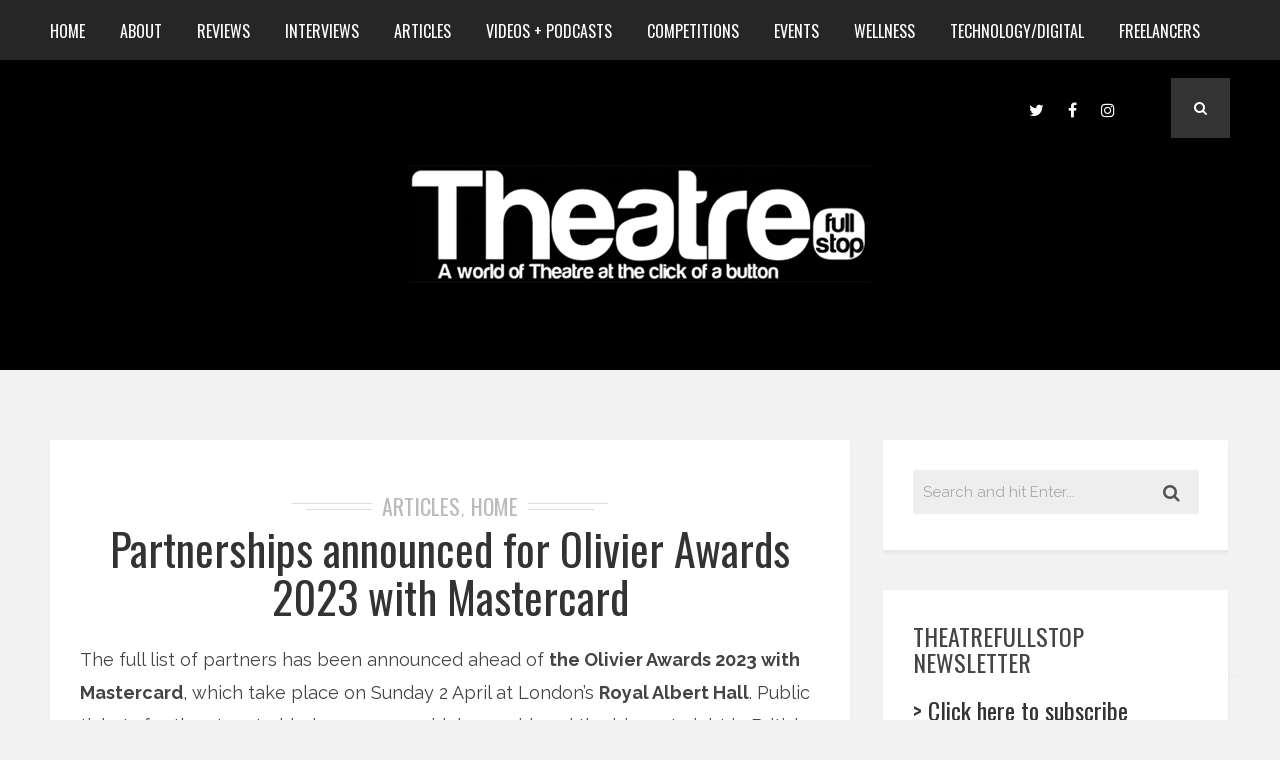

--- FILE ---
content_type: text/html; charset=UTF-8
request_url: https://www.theatrefullstop.com/tag/heart-of-london-business-alliance/
body_size: 25026
content:
<!DOCTYPE html>
<html dir="ltr" lang="en-GB" prefix="og: https://ogp.me/ns#" class="no-js" >
<!-- start -->
<head>
	<meta charset="UTF-8" />
	<meta name="viewport" content="width=device-width, initial-scale=1, maximum-scale=1" />
    <meta name="format-detection" content="telephone=no">
	<!-- set faviocn-->
		
	<meta http-equiv="Content-Type" content="text/html; charset=UTF-8" />
	<link rel="icon" type="image/png" href="">
	<link rel="alternate" type="application/atom+xml" title="Theatrefullstop Atom Feed" href="https://www.theatrefullstop.com/feed/atom/" />

		
	<title>Heart of London Business Alliance - Theatrefullstop</title>
	<style>img:is([sizes="auto" i], [sizes^="auto," i]) { contain-intrinsic-size: 3000px 1500px }</style>
	
		<!-- All in One SEO 4.7.6 - aioseo.com -->
	<meta name="robots" content="max-image-preview:large" />
	<link rel="canonical" href="https://www.theatrefullstop.com/tag/heart-of-london-business-alliance/" />
	<meta name="generator" content="All in One SEO (AIOSEO) 4.7.6" />
		<script type="application/ld+json" class="aioseo-schema">
			{"@context":"https:\/\/schema.org","@graph":[{"@type":"BreadcrumbList","@id":"https:\/\/www.theatrefullstop.com\/tag\/heart-of-london-business-alliance\/#breadcrumblist","itemListElement":[{"@type":"ListItem","@id":"https:\/\/www.theatrefullstop.com\/#listItem","position":1,"name":"Home","item":"https:\/\/www.theatrefullstop.com\/","nextItem":{"@type":"ListItem","@id":"https:\/\/www.theatrefullstop.com\/tag\/heart-of-london-business-alliance\/#listItem","name":"Heart of London Business Alliance"}},{"@type":"ListItem","@id":"https:\/\/www.theatrefullstop.com\/tag\/heart-of-london-business-alliance\/#listItem","position":2,"name":"Heart of London Business Alliance","previousItem":{"@type":"ListItem","@id":"https:\/\/www.theatrefullstop.com\/#listItem","name":"Home"}}]},{"@type":"CollectionPage","@id":"https:\/\/www.theatrefullstop.com\/tag\/heart-of-london-business-alliance\/#collectionpage","url":"https:\/\/www.theatrefullstop.com\/tag\/heart-of-london-business-alliance\/","name":"Heart of London Business Alliance - Theatrefullstop","inLanguage":"en-GB","isPartOf":{"@id":"https:\/\/www.theatrefullstop.com\/#website"},"breadcrumb":{"@id":"https:\/\/www.theatrefullstop.com\/tag\/heart-of-london-business-alliance\/#breadcrumblist"}},{"@type":"Organization","@id":"https:\/\/www.theatrefullstop.com\/#organization","name":"Theatrefullstop","description":"A world of Theatre at the click of a button","url":"https:\/\/www.theatrefullstop.com\/","sameAs":["https:\/\/en-gb.facebook.com\/theatrefullstop\/","https:\/\/twitter.com\/theatrefullstop","https:\/\/www.instagram.com\/theatre_full_stop\/"]},{"@type":"WebSite","@id":"https:\/\/www.theatrefullstop.com\/#website","url":"https:\/\/www.theatrefullstop.com\/","name":"Theatrefullstop","description":"A world of Theatre at the click of a button","inLanguage":"en-GB","publisher":{"@id":"https:\/\/www.theatrefullstop.com\/#organization"}}]}
		</script>
		<!-- All in One SEO -->

<link rel='dns-prefetch' href='//www.theatrefullstop.com' />
<link rel='dns-prefetch' href='//use.fontawesome.com' />
<link rel='dns-prefetch' href='//fonts.googleapis.com' />
<link rel="alternate" type="application/rss+xml" title="Theatrefullstop &raquo; Feed" href="https://www.theatrefullstop.com/feed/" />
<link rel="alternate" type="application/rss+xml" title="Theatrefullstop &raquo; Comments Feed" href="https://www.theatrefullstop.com/comments/feed/" />
<link rel="alternate" type="application/rss+xml" title="Theatrefullstop &raquo; Heart of London Business Alliance Tag Feed" href="https://www.theatrefullstop.com/tag/heart-of-london-business-alliance/feed/" />
<script type="text/javascript">
/* <![CDATA[ */
window._wpemojiSettings = {"baseUrl":"https:\/\/s.w.org\/images\/core\/emoji\/15.0.3\/72x72\/","ext":".png","svgUrl":"https:\/\/s.w.org\/images\/core\/emoji\/15.0.3\/svg\/","svgExt":".svg","source":{"concatemoji":"https:\/\/www.theatrefullstop.com\/wp-includes\/js\/wp-emoji-release.min.js?ver=6.7.4"}};
/*! This file is auto-generated */
!function(i,n){var o,s,e;function c(e){try{var t={supportTests:e,timestamp:(new Date).valueOf()};sessionStorage.setItem(o,JSON.stringify(t))}catch(e){}}function p(e,t,n){e.clearRect(0,0,e.canvas.width,e.canvas.height),e.fillText(t,0,0);var t=new Uint32Array(e.getImageData(0,0,e.canvas.width,e.canvas.height).data),r=(e.clearRect(0,0,e.canvas.width,e.canvas.height),e.fillText(n,0,0),new Uint32Array(e.getImageData(0,0,e.canvas.width,e.canvas.height).data));return t.every(function(e,t){return e===r[t]})}function u(e,t,n){switch(t){case"flag":return n(e,"\ud83c\udff3\ufe0f\u200d\u26a7\ufe0f","\ud83c\udff3\ufe0f\u200b\u26a7\ufe0f")?!1:!n(e,"\ud83c\uddfa\ud83c\uddf3","\ud83c\uddfa\u200b\ud83c\uddf3")&&!n(e,"\ud83c\udff4\udb40\udc67\udb40\udc62\udb40\udc65\udb40\udc6e\udb40\udc67\udb40\udc7f","\ud83c\udff4\u200b\udb40\udc67\u200b\udb40\udc62\u200b\udb40\udc65\u200b\udb40\udc6e\u200b\udb40\udc67\u200b\udb40\udc7f");case"emoji":return!n(e,"\ud83d\udc26\u200d\u2b1b","\ud83d\udc26\u200b\u2b1b")}return!1}function f(e,t,n){var r="undefined"!=typeof WorkerGlobalScope&&self instanceof WorkerGlobalScope?new OffscreenCanvas(300,150):i.createElement("canvas"),a=r.getContext("2d",{willReadFrequently:!0}),o=(a.textBaseline="top",a.font="600 32px Arial",{});return e.forEach(function(e){o[e]=t(a,e,n)}),o}function t(e){var t=i.createElement("script");t.src=e,t.defer=!0,i.head.appendChild(t)}"undefined"!=typeof Promise&&(o="wpEmojiSettingsSupports",s=["flag","emoji"],n.supports={everything:!0,everythingExceptFlag:!0},e=new Promise(function(e){i.addEventListener("DOMContentLoaded",e,{once:!0})}),new Promise(function(t){var n=function(){try{var e=JSON.parse(sessionStorage.getItem(o));if("object"==typeof e&&"number"==typeof e.timestamp&&(new Date).valueOf()<e.timestamp+604800&&"object"==typeof e.supportTests)return e.supportTests}catch(e){}return null}();if(!n){if("undefined"!=typeof Worker&&"undefined"!=typeof OffscreenCanvas&&"undefined"!=typeof URL&&URL.createObjectURL&&"undefined"!=typeof Blob)try{var e="postMessage("+f.toString()+"("+[JSON.stringify(s),u.toString(),p.toString()].join(",")+"));",r=new Blob([e],{type:"text/javascript"}),a=new Worker(URL.createObjectURL(r),{name:"wpTestEmojiSupports"});return void(a.onmessage=function(e){c(n=e.data),a.terminate(),t(n)})}catch(e){}c(n=f(s,u,p))}t(n)}).then(function(e){for(var t in e)n.supports[t]=e[t],n.supports.everything=n.supports.everything&&n.supports[t],"flag"!==t&&(n.supports.everythingExceptFlag=n.supports.everythingExceptFlag&&n.supports[t]);n.supports.everythingExceptFlag=n.supports.everythingExceptFlag&&!n.supports.flag,n.DOMReady=!1,n.readyCallback=function(){n.DOMReady=!0}}).then(function(){return e}).then(function(){var e;n.supports.everything||(n.readyCallback(),(e=n.source||{}).concatemoji?t(e.concatemoji):e.wpemoji&&e.twemoji&&(t(e.twemoji),t(e.wpemoji)))}))}((window,document),window._wpemojiSettings);
/* ]]> */
</script>
<link rel='stylesheet' id='sbi_styles-css' href='https://www.theatrefullstop.com/wp-content/plugins/instagram-feed/css/sbi-styles.min.css?ver=6.6.1' type='text/css' media='all' />
<style id='wp-emoji-styles-inline-css' type='text/css'>

	img.wp-smiley, img.emoji {
		display: inline !important;
		border: none !important;
		box-shadow: none !important;
		height: 1em !important;
		width: 1em !important;
		margin: 0 0.07em !important;
		vertical-align: -0.1em !important;
		background: none !important;
		padding: 0 !important;
	}
</style>
<link rel='stylesheet' id='wp-block-library-css' href='https://www.theatrefullstop.com/wp-includes/css/dist/block-library/style.min.css?ver=6.7.4' type='text/css' media='all' />
<style id='classic-theme-styles-inline-css' type='text/css'>
/*! This file is auto-generated */
.wp-block-button__link{color:#fff;background-color:#32373c;border-radius:9999px;box-shadow:none;text-decoration:none;padding:calc(.667em + 2px) calc(1.333em + 2px);font-size:1.125em}.wp-block-file__button{background:#32373c;color:#fff;text-decoration:none}
</style>
<style id='global-styles-inline-css' type='text/css'>
:root{--wp--preset--aspect-ratio--square: 1;--wp--preset--aspect-ratio--4-3: 4/3;--wp--preset--aspect-ratio--3-4: 3/4;--wp--preset--aspect-ratio--3-2: 3/2;--wp--preset--aspect-ratio--2-3: 2/3;--wp--preset--aspect-ratio--16-9: 16/9;--wp--preset--aspect-ratio--9-16: 9/16;--wp--preset--color--black: #000000;--wp--preset--color--cyan-bluish-gray: #abb8c3;--wp--preset--color--white: #ffffff;--wp--preset--color--pale-pink: #f78da7;--wp--preset--color--vivid-red: #cf2e2e;--wp--preset--color--luminous-vivid-orange: #ff6900;--wp--preset--color--luminous-vivid-amber: #fcb900;--wp--preset--color--light-green-cyan: #7bdcb5;--wp--preset--color--vivid-green-cyan: #00d084;--wp--preset--color--pale-cyan-blue: #8ed1fc;--wp--preset--color--vivid-cyan-blue: #0693e3;--wp--preset--color--vivid-purple: #9b51e0;--wp--preset--gradient--vivid-cyan-blue-to-vivid-purple: linear-gradient(135deg,rgba(6,147,227,1) 0%,rgb(155,81,224) 100%);--wp--preset--gradient--light-green-cyan-to-vivid-green-cyan: linear-gradient(135deg,rgb(122,220,180) 0%,rgb(0,208,130) 100%);--wp--preset--gradient--luminous-vivid-amber-to-luminous-vivid-orange: linear-gradient(135deg,rgba(252,185,0,1) 0%,rgba(255,105,0,1) 100%);--wp--preset--gradient--luminous-vivid-orange-to-vivid-red: linear-gradient(135deg,rgba(255,105,0,1) 0%,rgb(207,46,46) 100%);--wp--preset--gradient--very-light-gray-to-cyan-bluish-gray: linear-gradient(135deg,rgb(238,238,238) 0%,rgb(169,184,195) 100%);--wp--preset--gradient--cool-to-warm-spectrum: linear-gradient(135deg,rgb(74,234,220) 0%,rgb(151,120,209) 20%,rgb(207,42,186) 40%,rgb(238,44,130) 60%,rgb(251,105,98) 80%,rgb(254,248,76) 100%);--wp--preset--gradient--blush-light-purple: linear-gradient(135deg,rgb(255,206,236) 0%,rgb(152,150,240) 100%);--wp--preset--gradient--blush-bordeaux: linear-gradient(135deg,rgb(254,205,165) 0%,rgb(254,45,45) 50%,rgb(107,0,62) 100%);--wp--preset--gradient--luminous-dusk: linear-gradient(135deg,rgb(255,203,112) 0%,rgb(199,81,192) 50%,rgb(65,88,208) 100%);--wp--preset--gradient--pale-ocean: linear-gradient(135deg,rgb(255,245,203) 0%,rgb(182,227,212) 50%,rgb(51,167,181) 100%);--wp--preset--gradient--electric-grass: linear-gradient(135deg,rgb(202,248,128) 0%,rgb(113,206,126) 100%);--wp--preset--gradient--midnight: linear-gradient(135deg,rgb(2,3,129) 0%,rgb(40,116,252) 100%);--wp--preset--font-size--small: 13px;--wp--preset--font-size--medium: 20px;--wp--preset--font-size--large: 36px;--wp--preset--font-size--x-large: 42px;--wp--preset--spacing--20: 0.44rem;--wp--preset--spacing--30: 0.67rem;--wp--preset--spacing--40: 1rem;--wp--preset--spacing--50: 1.5rem;--wp--preset--spacing--60: 2.25rem;--wp--preset--spacing--70: 3.38rem;--wp--preset--spacing--80: 5.06rem;--wp--preset--shadow--natural: 6px 6px 9px rgba(0, 0, 0, 0.2);--wp--preset--shadow--deep: 12px 12px 50px rgba(0, 0, 0, 0.4);--wp--preset--shadow--sharp: 6px 6px 0px rgba(0, 0, 0, 0.2);--wp--preset--shadow--outlined: 6px 6px 0px -3px rgba(255, 255, 255, 1), 6px 6px rgba(0, 0, 0, 1);--wp--preset--shadow--crisp: 6px 6px 0px rgba(0, 0, 0, 1);}:where(.is-layout-flex){gap: 0.5em;}:where(.is-layout-grid){gap: 0.5em;}body .is-layout-flex{display: flex;}.is-layout-flex{flex-wrap: wrap;align-items: center;}.is-layout-flex > :is(*, div){margin: 0;}body .is-layout-grid{display: grid;}.is-layout-grid > :is(*, div){margin: 0;}:where(.wp-block-columns.is-layout-flex){gap: 2em;}:where(.wp-block-columns.is-layout-grid){gap: 2em;}:where(.wp-block-post-template.is-layout-flex){gap: 1.25em;}:where(.wp-block-post-template.is-layout-grid){gap: 1.25em;}.has-black-color{color: var(--wp--preset--color--black) !important;}.has-cyan-bluish-gray-color{color: var(--wp--preset--color--cyan-bluish-gray) !important;}.has-white-color{color: var(--wp--preset--color--white) !important;}.has-pale-pink-color{color: var(--wp--preset--color--pale-pink) !important;}.has-vivid-red-color{color: var(--wp--preset--color--vivid-red) !important;}.has-luminous-vivid-orange-color{color: var(--wp--preset--color--luminous-vivid-orange) !important;}.has-luminous-vivid-amber-color{color: var(--wp--preset--color--luminous-vivid-amber) !important;}.has-light-green-cyan-color{color: var(--wp--preset--color--light-green-cyan) !important;}.has-vivid-green-cyan-color{color: var(--wp--preset--color--vivid-green-cyan) !important;}.has-pale-cyan-blue-color{color: var(--wp--preset--color--pale-cyan-blue) !important;}.has-vivid-cyan-blue-color{color: var(--wp--preset--color--vivid-cyan-blue) !important;}.has-vivid-purple-color{color: var(--wp--preset--color--vivid-purple) !important;}.has-black-background-color{background-color: var(--wp--preset--color--black) !important;}.has-cyan-bluish-gray-background-color{background-color: var(--wp--preset--color--cyan-bluish-gray) !important;}.has-white-background-color{background-color: var(--wp--preset--color--white) !important;}.has-pale-pink-background-color{background-color: var(--wp--preset--color--pale-pink) !important;}.has-vivid-red-background-color{background-color: var(--wp--preset--color--vivid-red) !important;}.has-luminous-vivid-orange-background-color{background-color: var(--wp--preset--color--luminous-vivid-orange) !important;}.has-luminous-vivid-amber-background-color{background-color: var(--wp--preset--color--luminous-vivid-amber) !important;}.has-light-green-cyan-background-color{background-color: var(--wp--preset--color--light-green-cyan) !important;}.has-vivid-green-cyan-background-color{background-color: var(--wp--preset--color--vivid-green-cyan) !important;}.has-pale-cyan-blue-background-color{background-color: var(--wp--preset--color--pale-cyan-blue) !important;}.has-vivid-cyan-blue-background-color{background-color: var(--wp--preset--color--vivid-cyan-blue) !important;}.has-vivid-purple-background-color{background-color: var(--wp--preset--color--vivid-purple) !important;}.has-black-border-color{border-color: var(--wp--preset--color--black) !important;}.has-cyan-bluish-gray-border-color{border-color: var(--wp--preset--color--cyan-bluish-gray) !important;}.has-white-border-color{border-color: var(--wp--preset--color--white) !important;}.has-pale-pink-border-color{border-color: var(--wp--preset--color--pale-pink) !important;}.has-vivid-red-border-color{border-color: var(--wp--preset--color--vivid-red) !important;}.has-luminous-vivid-orange-border-color{border-color: var(--wp--preset--color--luminous-vivid-orange) !important;}.has-luminous-vivid-amber-border-color{border-color: var(--wp--preset--color--luminous-vivid-amber) !important;}.has-light-green-cyan-border-color{border-color: var(--wp--preset--color--light-green-cyan) !important;}.has-vivid-green-cyan-border-color{border-color: var(--wp--preset--color--vivid-green-cyan) !important;}.has-pale-cyan-blue-border-color{border-color: var(--wp--preset--color--pale-cyan-blue) !important;}.has-vivid-cyan-blue-border-color{border-color: var(--wp--preset--color--vivid-cyan-blue) !important;}.has-vivid-purple-border-color{border-color: var(--wp--preset--color--vivid-purple) !important;}.has-vivid-cyan-blue-to-vivid-purple-gradient-background{background: var(--wp--preset--gradient--vivid-cyan-blue-to-vivid-purple) !important;}.has-light-green-cyan-to-vivid-green-cyan-gradient-background{background: var(--wp--preset--gradient--light-green-cyan-to-vivid-green-cyan) !important;}.has-luminous-vivid-amber-to-luminous-vivid-orange-gradient-background{background: var(--wp--preset--gradient--luminous-vivid-amber-to-luminous-vivid-orange) !important;}.has-luminous-vivid-orange-to-vivid-red-gradient-background{background: var(--wp--preset--gradient--luminous-vivid-orange-to-vivid-red) !important;}.has-very-light-gray-to-cyan-bluish-gray-gradient-background{background: var(--wp--preset--gradient--very-light-gray-to-cyan-bluish-gray) !important;}.has-cool-to-warm-spectrum-gradient-background{background: var(--wp--preset--gradient--cool-to-warm-spectrum) !important;}.has-blush-light-purple-gradient-background{background: var(--wp--preset--gradient--blush-light-purple) !important;}.has-blush-bordeaux-gradient-background{background: var(--wp--preset--gradient--blush-bordeaux) !important;}.has-luminous-dusk-gradient-background{background: var(--wp--preset--gradient--luminous-dusk) !important;}.has-pale-ocean-gradient-background{background: var(--wp--preset--gradient--pale-ocean) !important;}.has-electric-grass-gradient-background{background: var(--wp--preset--gradient--electric-grass) !important;}.has-midnight-gradient-background{background: var(--wp--preset--gradient--midnight) !important;}.has-small-font-size{font-size: var(--wp--preset--font-size--small) !important;}.has-medium-font-size{font-size: var(--wp--preset--font-size--medium) !important;}.has-large-font-size{font-size: var(--wp--preset--font-size--large) !important;}.has-x-large-font-size{font-size: var(--wp--preset--font-size--x-large) !important;}
:where(.wp-block-post-template.is-layout-flex){gap: 1.25em;}:where(.wp-block-post-template.is-layout-grid){gap: 1.25em;}
:where(.wp-block-columns.is-layout-flex){gap: 2em;}:where(.wp-block-columns.is-layout-grid){gap: 2em;}
:root :where(.wp-block-pullquote){font-size: 1.5em;line-height: 1.6;}
</style>
<link rel='stylesheet' id='contact-form-7-css' href='https://www.theatrefullstop.com/wp-content/plugins/contact-form-7/includes/css/styles.css?ver=6.0.1' type='text/css' media='all' />
<link rel='stylesheet' id='tp_twitter_plugin_css-css' href='https://www.theatrefullstop.com/wp-content/plugins/recent-tweets-widget/tp_twitter_plugin.css?ver=1.0' type='text/css' media='screen' />
<link rel='stylesheet' id='rs-plugin-settings-css' href='https://www.theatrefullstop.com/wp-content/plugins/revslider/public/assets/css/rs6.css?ver=6.2.22' type='text/css' media='all' />
<style id='rs-plugin-settings-inline-css' type='text/css'>
#rs-demo-id {}
</style>
<link rel='stylesheet' id='googleFonts-css' href='https://fonts.googleapis.com/css?family=Raleway%3A400%2C600%2C700%7COswald%3A400%2C700%7COswald%7CPlayfair+Display%3A400%2C400italic&#038;ver=6.7.4' type='text/css' media='all' />
<link rel='stylesheet' id='style-css' href='https://www.theatrefullstop.com/wp-content/themes/brixton/style.css?ver=6.7.4' type='text/css' media='all' />
<style id='style-inline-css' type='text/css'>


.block_footer_text, .quote-category .blogpostcategory, .quote-widget p, .quote-widget .blogcontent-title {font-family: Playfair Display, "Helvetica Neue", Arial, Helvetica, Verdana, sans-serif;}
body {	 
	background:#f2f2f2 url()   !important;
	color:#525452;
	font-family: Raleway, "Helvetica Neue", Arial, Helvetica, Verdana, sans-serif;
	font-size: 18px;
	font-weight: normal;
}
::selection { background: #000; color:#fff; text-shadow: none; }

h1, h2, h3, h4, h5, h6, .block1 p, .blog-category a, .post-meta a,.widget_wysija_cont .wysija-submit  {font-family: Oswald, "Helvetica Neue", Arial, Helvetica, Verdana, sans-serif;}
h1 { 	
	color:#333;
	font-size: 48px !important;
	}
	
h2, .term-description p { 	
	color:#333;
	font-size: 40px !important;
	}

h3 { 	
	color:#333;
	font-size: 36px !important;
	}

h4 { 	
	color:#333;
	font-size: 30px !important;
	}	
	
h5 { 	
	color:#333;
	font-size: 24px !important;
	}	

h6 { 	
	color:#333;
	font-size: 20px !important;
	}	
	
a {color:#333;}
h1 a {color:#333;}
h2 a {color:#333;}
h3 a {color:#333;}
h4 a {color:#333;}
h5 a {color:#333;}
h6 a {color:#333;}

.pagenav a {font-family: Oswald !important;
			  font-size: 16px;
			  font-weight:normal;
			  color:#fff;
}
.pagenav .social_icons a{color:#fff;}
.pagenav .social_icons a:hover{color:#ffffff;}
.pagenav li li a, .block1_lower_text p,.widget_wysija_cont .updated, .widget_wysija_cont .login .message  {font-family: Raleway, "Helvetica Neue", Arial, Helvetica, Verdana, sans-serif !important;color:#444;font-size:14px;}

 
h3#reply-title, select, input, textarea, button, .link-category .title a{font-family: Raleway, "Helvetica Neue", Arial, Helvetica, Verdana, sans-serif;}

.prev-post-title, .next-post-title, .blogmore, .more-link {font-family: Oswald, "Helvetica Neue", Arial, Helvetica, Verdana, sans-serif;}


div#logo {padding-top:px;padding-bottom:px;}

.logo-advertise .widget {margin-top:px;}

#brixton-slider {margin-top:px;}

/* ***********************
--------------------------------------
------------MAIN COLOR----------
--------------------------------------
*********************** */

a:hover, span, .current-menu-item a, .blogmore, .more-link, .pagenav.fixedmenu li a:hover, .widget ul li a:hover,.pagenav.fixedmenu li.current-menu-item > a,.block2_text a,
.blogcontent a, .sentry a

{
	color:#36bdab;
}

.su-quote-style-default  {border-left:5px solid #36bdab;}

 
/* ***********************
--------------------------------------
------------BACKGROUND MAIN COLOR----------
--------------------------------------
*********************** */

.top-cart, .blog_social .addthis_toolbox a:hover, #footer .social_icons a, .sidebar .social_icons a, .widget_tag_cloud a, .sidebar .widget_search #searchsubmit,
.menu ul.sub-menu li:hover, .specificComment .comment-reply-link:hover, #submit:hover, .addthis_toolbox a:hover, .wpcf7-submit:hover, #submit:hover,
.link-title-previous:hover, .link-title-next:hover, .specificComment .comment-edit-link:hover, .specificComment .comment-reply-link:hover, h3#reply-title small a:hover, .pagenav li a:after,
.widget_wysija_cont .wysija-submit,.sidebar-buy-button a, .widget ul li:before, #footer .widget_search #searchsubmit
  {
	background:#36bdab ;
}
.essb_links.essb_template_dark-retina a:hover {background:#36bdab !important;}
.pagenav  li li a:hover {background:none;}
.link-title-previous:hover, .link-title-next:hover {color:#fff;}
#headerwrap {background:#262626;border-top:px solid #000;border-bottom:px solid #000;}
.top-wrapper {background:;}
div#logo, .logo-wrapper {background:#000000;}

 /* ***********************
--------------------------------------
------------BOXED---------------------
-----------------------------------*/
  
    

/* ***********************
--------------------------------------
------------CUSTOM CSS----------
--------------------------------------
*********************** */


</style>
<script type="text/javascript" src="https://www.theatrefullstop.com/wp-includes/js/jquery/jquery.min.js?ver=3.7.1" id="jquery-core-js"></script>
<script type="text/javascript" src="https://www.theatrefullstop.com/wp-includes/js/jquery/jquery-migrate.min.js?ver=3.4.1" id="jquery-migrate-js"></script>
<script type="text/javascript" src="https://www.theatrefullstop.com/wp-content/plugins/revslider/public/assets/js/rbtools.min.js?ver=6.2.22" id="tp-tools-js"></script>
<script type="text/javascript" src="https://www.theatrefullstop.com/wp-content/plugins/revslider/public/assets/js/rs6.min.js?ver=6.2.22" id="revmin-js"></script>
<script type="text/javascript" src="https://www.theatrefullstop.com/wp-content/themes/brixton/js/jquery.bxslider.js" id="pmc_bxSlider-js"></script>
<link rel="https://api.w.org/" href="https://www.theatrefullstop.com/wp-json/" /><link rel="alternate" title="JSON" type="application/json" href="https://www.theatrefullstop.com/wp-json/wp/v2/tags/9681" /><link rel="EditURI" type="application/rsd+xml" title="RSD" href="https://www.theatrefullstop.com/xmlrpc.php?rsd" />
<meta name="generator" content="WordPress 6.7.4" />

		<!-- GA Google Analytics @ https://m0n.co/ga -->
		<script async src="https://www.googletagmanager.com/gtag/js?id=G-SLWQPGM6YH"></script>
		<script>
			window.dataLayer = window.dataLayer || [];
			function gtag(){dataLayer.push(arguments);}
			gtag('js', new Date());
			gtag('config', 'G-SLWQPGM6YH');
		</script>

	<meta name="generator" content="Powered by Slider Revolution 6.2.22 - responsive, Mobile-Friendly Slider Plugin for WordPress with comfortable drag and drop interface." />
<link rel="icon" href="https://www.theatrefullstop.com/wp-content/uploads/2021/01/cropped-theatre_full_stop_favicon2-32x32.png" sizes="32x32" />
<link rel="icon" href="https://www.theatrefullstop.com/wp-content/uploads/2021/01/cropped-theatre_full_stop_favicon2-192x192.png" sizes="192x192" />
<link rel="apple-touch-icon" href="https://www.theatrefullstop.com/wp-content/uploads/2021/01/cropped-theatre_full_stop_favicon2-180x180.png" />
<meta name="msapplication-TileImage" content="https://www.theatrefullstop.com/wp-content/uploads/2021/01/cropped-theatre_full_stop_favicon2-270x270.png" />
<script type="text/javascript">function setREVStartSize(e){
			//window.requestAnimationFrame(function() {				 
				window.RSIW = window.RSIW===undefined ? window.innerWidth : window.RSIW;	
				window.RSIH = window.RSIH===undefined ? window.innerHeight : window.RSIH;	
				try {								
					var pw = document.getElementById(e.c).parentNode.offsetWidth,
						newh;
					pw = pw===0 || isNaN(pw) ? window.RSIW : pw;
					e.tabw = e.tabw===undefined ? 0 : parseInt(e.tabw);
					e.thumbw = e.thumbw===undefined ? 0 : parseInt(e.thumbw);
					e.tabh = e.tabh===undefined ? 0 : parseInt(e.tabh);
					e.thumbh = e.thumbh===undefined ? 0 : parseInt(e.thumbh);
					e.tabhide = e.tabhide===undefined ? 0 : parseInt(e.tabhide);
					e.thumbhide = e.thumbhide===undefined ? 0 : parseInt(e.thumbhide);
					e.mh = e.mh===undefined || e.mh=="" || e.mh==="auto" ? 0 : parseInt(e.mh,0);		
					if(e.layout==="fullscreen" || e.l==="fullscreen") 						
						newh = Math.max(e.mh,window.RSIH);					
					else{					
						e.gw = Array.isArray(e.gw) ? e.gw : [e.gw];
						for (var i in e.rl) if (e.gw[i]===undefined || e.gw[i]===0) e.gw[i] = e.gw[i-1];					
						e.gh = e.el===undefined || e.el==="" || (Array.isArray(e.el) && e.el.length==0)? e.gh : e.el;
						e.gh = Array.isArray(e.gh) ? e.gh : [e.gh];
						for (var i in e.rl) if (e.gh[i]===undefined || e.gh[i]===0) e.gh[i] = e.gh[i-1];
											
						var nl = new Array(e.rl.length),
							ix = 0,						
							sl;					
						e.tabw = e.tabhide>=pw ? 0 : e.tabw;
						e.thumbw = e.thumbhide>=pw ? 0 : e.thumbw;
						e.tabh = e.tabhide>=pw ? 0 : e.tabh;
						e.thumbh = e.thumbhide>=pw ? 0 : e.thumbh;					
						for (var i in e.rl) nl[i] = e.rl[i]<window.RSIW ? 0 : e.rl[i];
						sl = nl[0];									
						for (var i in nl) if (sl>nl[i] && nl[i]>0) { sl = nl[i]; ix=i;}															
						var m = pw>(e.gw[ix]+e.tabw+e.thumbw) ? 1 : (pw-(e.tabw+e.thumbw)) / (e.gw[ix]);					
						newh =  (e.gh[ix] * m) + (e.tabh + e.thumbh);
					}				
					if(window.rs_init_css===undefined) window.rs_init_css = document.head.appendChild(document.createElement("style"));					
					document.getElementById(e.c).height = newh+"px";
					window.rs_init_css.innerHTML += "#"+e.c+"_wrapper { height: "+newh+"px }";				
				} catch(e){
					console.log("Failure at Presize of Slider:" + e)
				}					   
			//});
		  };</script>
</head>		
<!-- start body -->
<body class="archive tag tag-heart-of-london-business-alliance tag-9681" >
	<!-- start header -->
			<!-- fixed menu -->		
				
			
			<div class="pagenav fixedmenu">						
				<div class="holder-fixedmenu">							
					<div class="logo-fixedmenu">								
												
					<a href="https://www.theatrefullstop.com/"><img src="https://www.theatrefullstop.com/wp-content/uploads/2016/05/cropped-logo-rounded-edged-with-text-2.png" alt="Theatrefullstop - A world of Theatre at the click of a button" ></a>
					</div>
						<div class="menu-fixedmenu home">
						<ul id="menu-menu-1" class="menu"><li id="menu-item-7775-38" class="menu-item menu-item-type-custom menu-item-object-custom" ><a  href="http://theatrefullstop.com/">Home</a></li>
<li id="menu-item-1347-39" class="menu-item menu-item-type-post_type menu-item-object-page menu-item-has-children" ><a  href="https://www.theatrefullstop.com/about-2/">About</a>
<ul class="sub-menu">
	<li id="menu-item-1379-6848" class="menu-item menu-item-type-post_type menu-item-object-page" ><a  href="https://www.theatrefullstop.com/the-team/">The Team</a></li>
	<li id="menu-item-6856-40" class="menu-item menu-item-type-post_type menu-item-object-page" ><a  href="https://www.theatrefullstop.com/contact/">Contact</a></li>
</ul>
</li>
<li id="menu-item-5533-3729" class="menu-item menu-item-type-taxonomy menu-item-object-category" ><a  href="https://www.theatrefullstop.com/category/reviews/">Reviews</a></li>
<li id="menu-item-5922-3732" class="menu-item menu-item-type-taxonomy menu-item-object-category" ><a  href="https://www.theatrefullstop.com/category/interviews/">Interviews</a></li>
<li id="menu-item-2071-3733" class="menu-item menu-item-type-taxonomy menu-item-object-category" ><a  href="https://www.theatrefullstop.com/category/articles/">Articles</a></li>
<li id="menu-item-7439-3731" class="menu-item menu-item-type-taxonomy menu-item-object-category" ><a  href="https://www.theatrefullstop.com/category/videospodcasts/">Videos + Podcasts</a></li>
<li id="menu-item-9189-3730" class="menu-item menu-item-type-taxonomy menu-item-object-category" ><a  href="https://www.theatrefullstop.com/category/competitions/">Competitions</a></li>
<li id="menu-item-389-3734" class="menu-item menu-item-type-taxonomy menu-item-object-category" ><a  href="https://www.theatrefullstop.com/category/events/">Events</a></li>
<li id="menu-item-4374-16782" class="menu-item menu-item-type-taxonomy menu-item-object-category" ><a  href="https://www.theatrefullstop.com/category/wellness/">Wellness</a></li>
<li id="menu-item-8014-20717" class="menu-item menu-item-type-taxonomy menu-item-object-category" ><a  href="https://www.theatrefullstop.com/category/technology-digital/">Technology/Digital</a></li>
<li id="menu-item-875-20583" class="menu-item menu-item-type-taxonomy menu-item-object-category" ><a  href="https://www.theatrefullstop.com/category/freelancers/">Freelancers</a></li>
</ul>	
					</div>
				</div>	
			</div>
							<header>
				<!-- top bar -->
									
										<div id="headerwrap">			
						<!-- logo and main menu -->
						<div id="header">
							<!-- respoonsive menu main-->
							<!-- respoonsive menu no scrool bar -->
							<div class="respMenu noscroll">
								<div class="resp_menu_button"><i class="fa fa-list-ul fa-2x"></i></div>
								<div class="menu-main-menu-container"><div class="event-type-selector-dropdown"><a  class="menu-item menu-item-type-custom menu-item-object-custom" href="http://theatrefullstop.com/"><strong>Home</strong></a><br>
<a  class="menu-item menu-item-type-post_type menu-item-object-page menu-item-has-children" href="https://www.theatrefullstop.com/about-2/"><strong>About</strong></a><br>

<a  class="menu-item menu-item-type-post_type menu-item-object-page" href="https://www.theatrefullstop.com/the-team/">&nbsp;&nbsp;&nbsp;&nbsp;<i class="fa fa-circle"></i>The Team</a><br>
<a  class="menu-item menu-item-type-post_type menu-item-object-page" href="https://www.theatrefullstop.com/contact/">&nbsp;&nbsp;&nbsp;&nbsp;<i class="fa fa-circle"></i>Contact</a><br>


<a  class="menu-item menu-item-type-taxonomy menu-item-object-category" href="https://www.theatrefullstop.com/category/reviews/"><strong>Reviews</strong></a><br>
<a  class="menu-item menu-item-type-taxonomy menu-item-object-category" href="https://www.theatrefullstop.com/category/interviews/"><strong>Interviews</strong></a><br>
<a  class="menu-item menu-item-type-taxonomy menu-item-object-category" href="https://www.theatrefullstop.com/category/articles/"><strong>Articles</strong></a><br>
<a  class="menu-item menu-item-type-taxonomy menu-item-object-category" href="https://www.theatrefullstop.com/category/videospodcasts/"><strong>Videos + Podcasts</strong></a><br>
<a  class="menu-item menu-item-type-taxonomy menu-item-object-category" href="https://www.theatrefullstop.com/category/competitions/"><strong>Competitions</strong></a><br>
<a  class="menu-item menu-item-type-taxonomy menu-item-object-category" href="https://www.theatrefullstop.com/category/events/"><strong>Events</strong></a><br>
<a  class="menu-item menu-item-type-taxonomy menu-item-object-category" href="https://www.theatrefullstop.com/category/wellness/"><strong>Wellness</strong></a><br>
<a  class="menu-item menu-item-type-taxonomy menu-item-object-category" href="https://www.theatrefullstop.com/category/technology-digital/"><strong>Technology/Digital</strong></a><br>
<a  class="menu-item menu-item-type-taxonomy menu-item-object-category" href="https://www.theatrefullstop.com/category/freelancers/"><strong>Freelancers</strong></a><br>
</div></div>	
							</div>			
							<!-- main menu -->
							<div class="pagenav"> 
							<ul id="menu-main-menu-container" class="menu"><li id="menu-item-6320-38" class="menu-item menu-item-type-custom menu-item-object-custom" ><a  href="http://theatrefullstop.com/">Home</a></li>
<li id="menu-item-8626-39" class="menu-item menu-item-type-post_type menu-item-object-page menu-item-has-children" ><a  href="https://www.theatrefullstop.com/about-2/">About</a>
<ul class="sub-menu">
	<li id="menu-item-3060-6848" class="menu-item menu-item-type-post_type menu-item-object-page" ><a  href="https://www.theatrefullstop.com/the-team/">The Team</a></li>
	<li id="menu-item-2315-40" class="menu-item menu-item-type-post_type menu-item-object-page" ><a  href="https://www.theatrefullstop.com/contact/">Contact</a></li>
</ul>
</li>
<li id="menu-item-8998-3729" class="menu-item menu-item-type-taxonomy menu-item-object-category" ><a  href="https://www.theatrefullstop.com/category/reviews/">Reviews</a></li>
<li id="menu-item-3209-3732" class="menu-item menu-item-type-taxonomy menu-item-object-category" ><a  href="https://www.theatrefullstop.com/category/interviews/">Interviews</a></li>
<li id="menu-item-4526-3733" class="menu-item menu-item-type-taxonomy menu-item-object-category" ><a  href="https://www.theatrefullstop.com/category/articles/">Articles</a></li>
<li id="menu-item-6022-3731" class="menu-item menu-item-type-taxonomy menu-item-object-category" ><a  href="https://www.theatrefullstop.com/category/videospodcasts/">Videos + Podcasts</a></li>
<li id="menu-item-4189-3730" class="menu-item menu-item-type-taxonomy menu-item-object-category" ><a  href="https://www.theatrefullstop.com/category/competitions/">Competitions</a></li>
<li id="menu-item-3035-3734" class="menu-item menu-item-type-taxonomy menu-item-object-category" ><a  href="https://www.theatrefullstop.com/category/events/">Events</a></li>
<li id="menu-item-594-16782" class="menu-item menu-item-type-taxonomy menu-item-object-category" ><a  href="https://www.theatrefullstop.com/category/wellness/">Wellness</a></li>
<li id="menu-item-9817-20717" class="menu-item menu-item-type-taxonomy menu-item-object-category" ><a  href="https://www.theatrefullstop.com/category/technology-digital/">Technology/Digital</a></li>
<li id="menu-item-4063-20583" class="menu-item menu-item-type-taxonomy menu-item-object-category" ><a  href="https://www.theatrefullstop.com/category/freelancers/">Freelancers</a></li>
</ul>																	<div class = "top-search-form">
									<form method="get" id="searchform" class="searchform" action="https://www.theatrefullstop.com/" >
										<input type="text" value="" name="s" id="s" />
										<i class="fa fa-search search-desktop"></i>
										</form>									</div>	
																<div class="social_icons">
									<div><a target="_blank"  href="https://twitter.com/Theatrefullstop" title="Twitter"><i class="fa fa-twitter"></i></a><a target="_blank"  href="https://www.facebook.com/theatrefullstop/" title="Facebook"><i class="fa fa-facebook"></i></a><a target="_blank"  href="https://www.instagram.com/theatre_full_stop/" title="Instagram"><i class="fa fa-instagram"></i></a><a target="_blank"  href="" title=""><i class="fa "></i></a></div>
								</div>
								
							</div> 	
						</div>
					</div> 								
											<div class="logo-wrapper logo-bottom">
							<div class="logo-inner">
								<div id="logo" class="">
																<a href="https://www.theatrefullstop.com/"><img src="								https://www.theatrefullstop.com/wp-content/uploads/2016/08/Theatrefullstop_HeaderLogo.gif" alt="Theatrefullstop - A world of Theatre at the click of a button" /></a>
								</div>
									
							</div>
						</div>
						
</header>					
																	
				
						
									</header>
									<!-- main content start -->	<div class="mainwrap blog  sidebar">		<div class="main clearfix">			<div class="pad"></div>						<div class="content blog">																															
				
																												
				<div class="blogpostcategory">					<div class="topBlog">	
						<div class="blog-category"><em><a href="https://www.theatrefullstop.com/category/articles/" >Articles</a>, <a href="https://www.theatrefullstop.com/category/home/" >Home</a></em> </div>
						<h2 class="title"><a href="https://www.theatrefullstop.com/2023/01/26/partnerships-announced-for-olivier-awards-2023-with-mastercard/" rel="bookmark" title="Permanent Link to Partnerships announced for Olivier Awards 2023 with Mastercard">Partnerships announced for Olivier Awards 2023 with Mastercard</a></h2>
					</div>																	
	<div class="entry">
		<div class = "meta">		
			<div class="blogContent">
				<div class="blogcontent"><p style="font-weight: 400;">The full list of partners has been announced ahead of <strong>the Olivier Awards 2023 with Mastercard</strong>, which take place on Sunday 2 April at London’s <strong>Royal Albert Hall</strong>. Public tickets for the star-studded ceremony, widely considered the biggest night in British theatre, are now available exclusively to Mastercard cardholders via <a href="https://urldefense.proofpoint.com/v2/url?u=https-3A__eur02.safelinks.protection.outlook.com_-3Furl-3Dhttps-253A-252F-252Fwww.priceless.com-252Farts-2Dand-2Dculture-252Fproduct-252F179455-252Fthe-2Dolivier-2Dawards-2D2023-2Dwith-2Dmastercard-2Dticketing-252F0-252F4007-252Foptions-26data-3D05-257C01-257Ckayley-2540soltukt.co.[base64]&amp;d=DwMFAg&amp;c=uc5ZRXl8dGLM1RMQwf7xTCjRqXF0jmCF6SP0bDlmMmY&amp;r=w0PYEx03osMQ8SZt54Zca1IL3J2rWfkBXhqIlr17Bt4&amp;m=voNCzgxRKSQhzDLsuv6AWuZ82PyxbLj4WLB77N7zVYH0vY6rfVASLKveSXDP71Z6&amp;s=WrhaxBobFwKkKReMxqu_dq32Jc87XRDd2KCTnetO8zU&amp;e=">priceless.com</a>.</p>
<p><img fetchpriority="high" decoding="async" class="alignnone size-full wp-image-23328" src="https://www.theatrefullstop.com/wp-content/uploads/2023/01/57706023-0FB1-488E-BEDC-436533345612.jpeg" alt="" width="624" height="208" srcset="https://www.theatrefullstop.com/wp-content/uploads/2023/01/57706023-0FB1-488E-BEDC-436533345612.jpeg 624w, https://www.theatrefullstop.com/wp-content/uploads/2023/01/57706023-0FB1-488E-BEDC-436533345612-300x100.jpeg 300w" sizes="(max-width: 624px) 100vw, 624px" /></p>
<p> <a href="https://www.theatrefullstop.com/2023/01/26/partnerships-announced-for-olivier-awards-2023-with-mastercard/#more-23326" class="more-link">Continue reading</a></p>
</div>
			</div>
			
						
			<div class="bottomBlog">
				
						<div class = "post-meta">
								<a class="post-meta-time" href="https://www.theatrefullstop.com/2023/01/26/">26th January 2023</a><a class="post-meta-author" href="">by Theatrefullstop</a>		
			</div>
			 <!-- end of post meta -->
			
						<div class="blog_social"> <div class="addthis_toolbox"><div class="custom_images"><a class="addthis_button_facebook" addthis:url="https://www.theatrefullstop.com/2023/01/26/partnerships-announced-for-olivier-awards-2023-with-mastercard/" addthis:title="Partnerships announced for Olivier Awards 2023 with Mastercard" ><i class="fa fa-facebook"></i></a><a class="addthis_button_twitter" addthis:url="https://www.theatrefullstop.com/2023/01/26/partnerships-announced-for-olivier-awards-2023-with-mastercard/" addthis:title="Partnerships announced for Olivier Awards 2023 with Mastercard"><i class="fa fa-twitter"></i></a><a class="addthis_button_pinterest_share" addthis:url="https://www.theatrefullstop.com/2023/01/26/partnerships-announced-for-olivier-awards-2023-with-mastercard/" addthis:title="Partnerships announced for Olivier Awards 2023 with Mastercard"><i class="fa fa-pinterest"></i></a><a class="addthis_button_google" addthis:url="https://www.theatrefullstop.com/2023/01/26/partnerships-announced-for-olivier-awards-2023-with-mastercard/" g:plusone:count="false" addthis:title="Partnerships announced for Olivier Awards 2023 with Mastercard"><i class="fa fa-google-plus"></i></a><a class="addthis_button_stumbleupon" addthis:url="https://www.theatrefullstop.com/2023/01/26/partnerships-announced-for-olivier-awards-2023-with-mastercard/" addthis:title="Partnerships announced for Olivier Awards 2023 with Mastercard"><i class="fa fa-stumbleupon"></i></a></div><script async src="https://s7.addthis.com/js/300/addthis_widget.js">var addthis_config = addthis_config||{};addthis_config.data_track_addressbar = false;</script></div></div>
						</div> <!-- end of socials -->
		
		 <!-- end of bottom blog -->
		
</div>		
	</div>
				</div>
																																				
				
																												
				<div class="blogpostcategory">					<div class="topBlog">	
						<div class="blog-category"><em><a href="https://www.theatrefullstop.com/category/uncategorised/" >Uncategorised</a></em> </div>
						<h2 class="title"><a href="https://www.theatrefullstop.com/2022/05/25/nearly-40-top-west-end-shows-performing-for-free-in-trafalgar-square-this-june-as-line-up-for-west-end-live-is-unveiled-saturday-25-sunday-26-june-2022/" rel="bookmark" title="Permanent Link to Nearly 40 top West End shows performing for free in Trafalgar Square this June as line-up for West End LIVE is unveiled &#8211; Saturday 25 &#038; Sunday 26 June 2022">Nearly 40 top West End shows performing for free in Trafalgar Square this June as line-up for West End LIVE is unveiled &#8211; Saturday 25 &#038; Sunday 26 June 2022</a></h2>
					</div>																	
	<div class="entry">
		<div class = "meta">		
			<div class="blogContent">
				<div class="blogcontent"><p>A packed line-up of 34 hit West End shows has been unveiled so far ahead of this year’s <strong>West End LIVE</strong>, a free and unticketed celebration of London’s world-leading theatre scene which comes to Trafalgar Square on the weekend of 25 and 26 June. More acts are due to be announced in the next few weeks, as London gears up for the biggest ever West End LIVE.</p>
<p><img decoding="async" class="alignnone  wp-image-21189" src="https://www.theatrefullstop.com/wp-content/uploads/2022/05/Crowds-at-West-End-LIVE-2021-c-Pamela-Raith-4-1024x683.jpg" alt="" width="556" height="371" srcset="https://www.theatrefullstop.com/wp-content/uploads/2022/05/Crowds-at-West-End-LIVE-2021-c-Pamela-Raith-4-1024x683.jpg 1024w, https://www.theatrefullstop.com/wp-content/uploads/2022/05/Crowds-at-West-End-LIVE-2021-c-Pamela-Raith-4-300x200.jpg 300w, https://www.theatrefullstop.com/wp-content/uploads/2022/05/Crowds-at-West-End-LIVE-2021-c-Pamela-Raith-4-768x512.jpg 768w, https://www.theatrefullstop.com/wp-content/uploads/2022/05/Crowds-at-West-End-LIVE-2021-c-Pamela-Raith-4-1536x1024.jpg 1536w, https://www.theatrefullstop.com/wp-content/uploads/2022/05/Crowds-at-West-End-LIVE-2021-c-Pamela-Raith-4-2048x1365.jpg 2048w" sizes="(max-width: 556px) 100vw, 556px" /></p>
<p> <a href="https://www.theatrefullstop.com/2022/05/25/nearly-40-top-west-end-shows-performing-for-free-in-trafalgar-square-this-june-as-line-up-for-west-end-live-is-unveiled-saturday-25-sunday-26-june-2022/#more-21188" class="more-link">Continue reading</a></p>
</div>
			</div>
			
						
			<div class="bottomBlog">
				
						<div class = "post-meta">
								<a class="post-meta-time" href="https://www.theatrefullstop.com/2022/05/25/">25th May 2022</a><a class="post-meta-author" href="">by Theatrefullstop</a>		
			</div>
			 <!-- end of post meta -->
			
						<div class="blog_social"> <div class="addthis_toolbox"><div class="custom_images"><a class="addthis_button_facebook" addthis:url="https://www.theatrefullstop.com/2022/05/25/nearly-40-top-west-end-shows-performing-for-free-in-trafalgar-square-this-june-as-line-up-for-west-end-live-is-unveiled-saturday-25-sunday-26-june-2022/" addthis:title="Nearly 40 top West End shows performing for free in Trafalgar Square this June as line-up for West End LIVE is unveiled &#8211; Saturday 25 &#038; Sunday 26 June 2022" ><i class="fa fa-facebook"></i></a><a class="addthis_button_twitter" addthis:url="https://www.theatrefullstop.com/2022/05/25/nearly-40-top-west-end-shows-performing-for-free-in-trafalgar-square-this-june-as-line-up-for-west-end-live-is-unveiled-saturday-25-sunday-26-june-2022/" addthis:title="Nearly 40 top West End shows performing for free in Trafalgar Square this June as line-up for West End LIVE is unveiled &#8211; Saturday 25 &#038; Sunday 26 June 2022"><i class="fa fa-twitter"></i></a><a class="addthis_button_pinterest_share" addthis:url="https://www.theatrefullstop.com/2022/05/25/nearly-40-top-west-end-shows-performing-for-free-in-trafalgar-square-this-june-as-line-up-for-west-end-live-is-unveiled-saturday-25-sunday-26-june-2022/" addthis:title="Nearly 40 top West End shows performing for free in Trafalgar Square this June as line-up for West End LIVE is unveiled &#8211; Saturday 25 &#038; Sunday 26 June 2022"><i class="fa fa-pinterest"></i></a><a class="addthis_button_google" addthis:url="https://www.theatrefullstop.com/2022/05/25/nearly-40-top-west-end-shows-performing-for-free-in-trafalgar-square-this-june-as-line-up-for-west-end-live-is-unveiled-saturday-25-sunday-26-june-2022/" g:plusone:count="false" addthis:title="Nearly 40 top West End shows performing for free in Trafalgar Square this June as line-up for West End LIVE is unveiled &#8211; Saturday 25 &#038; Sunday 26 June 2022"><i class="fa fa-google-plus"></i></a><a class="addthis_button_stumbleupon" addthis:url="https://www.theatrefullstop.com/2022/05/25/nearly-40-top-west-end-shows-performing-for-free-in-trafalgar-square-this-june-as-line-up-for-west-end-live-is-unveiled-saturday-25-sunday-26-june-2022/" addthis:title="Nearly 40 top West End shows performing for free in Trafalgar Square this June as line-up for West End LIVE is unveiled &#8211; Saturday 25 &#038; Sunday 26 June 2022"><i class="fa fa-stumbleupon"></i></a></div><script async src="https://s7.addthis.com/js/300/addthis_widget.js">var addthis_config = addthis_config||{};addthis_config.data_track_addressbar = false;</script></div></div>
						</div> <!-- end of socials -->
		
		 <!-- end of bottom blog -->
		
</div>		
	</div>
				</div>
																																																						</div>			<!-- sidebar -->
							<div class="sidebar">						<div class="widget widget_search"><form method="get" id="searchform" class="searchform" action="https://www.theatrefullstop.com/" >
	<input type="text" value="" name="s" id="s" />
	<i class="fa fa-search search-desktop"></i>
	</form></div><div class="widget widget_text"><h3>Theatrefullstop Newsletter</h3><div class="widget-line"></div>			<div class="textwidget"><h5><a href="https://theatrefullstop.us17.list-manage.com/subscribe?u=4b1cf2ff3b39b64dde0510e63&#038;id=9834b3b28e" rel="noopener" target="_blank">> Click here to subscribe</a></h5>
</div>
		</div><div class="widget widget_block"><h3>Recent Posts</h3><div class="widget-line"></div><div class="wp-widget-group__inner-blocks"><ul class="wp-block-latest-posts__list wp-block-latest-posts"><li><a class="wp-block-latest-posts__post-title" href="https://www.theatrefullstop.com/2025/11/12/helen-mirren-ian-mckellen-and-adjoa-andoh-join-leading-actors-to-bring-shakespeare-to-a-new-generation/">Helen Mirren, Ian McKellen and Adjoa Andoh join leading actors to bring Shakespeare to a new generation</a></li>
<li><a class="wp-block-latest-posts__post-title" href="https://www.theatrefullstop.com/2025/11/12/aaron-pierre-and-giles-terera-star-in-one-flew-over-the-cuckoos-nest-at-the-old-vic-from-april-2026/">Aaron Pierre and Giles Terera star in  ‘One Flew Over the Cuckoo’s Nest’ at The Old Vic from April 2026</a></li>
<li><a class="wp-block-latest-posts__post-title" href="https://www.theatrefullstop.com/2025/11/11/hilary-duff-announces-first-live-performances-in-over-a-decade/">Hilary Duff announces first live performances in over a decade</a></li>
<li><a class="wp-block-latest-posts__post-title" href="https://www.theatrefullstop.com/2025/11/11/record-breaking-comedian-matt-rife-expands-stay-golden-world-tour-with-40-new-dates-across-north-america-europe-and-the-uk/">Record-breaking comedian Matt Rife expands ‘Stay Golden World Tour’ with 40+ new dates across North America, Europe and the UK</a></li>
<li><a class="wp-block-latest-posts__post-title" href="https://www.theatrefullstop.com/2025/11/10/directors-lorena-ares-and-carlos-fernandez-de-vigo-talk-about-their-goya-award-winning-and-oscars-2026-qualifying-short-film-cafune/">Directors Lorena Ares and Carlos Fernandez de Vigo talk about their Goya Award-Winning and Oscars 2026 Qualifying short film ‘Cafunè’,</a></li>
</ul></div></div><div class="widget widget_archive"><h3>Archives</h3><div class="widget-line"></div>
			<ul>
					<li><a href='https://www.theatrefullstop.com/2025/11/'>November 2025</a></li>
	<li><a href='https://www.theatrefullstop.com/2025/10/'>October 2025</a></li>
	<li><a href='https://www.theatrefullstop.com/2025/09/'>September 2025</a></li>
	<li><a href='https://www.theatrefullstop.com/2025/08/'>August 2025</a></li>
	<li><a href='https://www.theatrefullstop.com/2025/07/'>July 2025</a></li>
	<li><a href='https://www.theatrefullstop.com/2025/06/'>June 2025</a></li>
	<li><a href='https://www.theatrefullstop.com/2025/05/'>May 2025</a></li>
	<li><a href='https://www.theatrefullstop.com/2025/04/'>April 2025</a></li>
	<li><a href='https://www.theatrefullstop.com/2025/03/'>March 2025</a></li>
	<li><a href='https://www.theatrefullstop.com/2025/02/'>February 2025</a></li>
	<li><a href='https://www.theatrefullstop.com/2025/01/'>January 2025</a></li>
	<li><a href='https://www.theatrefullstop.com/2024/12/'>December 2024</a></li>
	<li><a href='https://www.theatrefullstop.com/2024/11/'>November 2024</a></li>
	<li><a href='https://www.theatrefullstop.com/2024/10/'>October 2024</a></li>
	<li><a href='https://www.theatrefullstop.com/2024/09/'>September 2024</a></li>
	<li><a href='https://www.theatrefullstop.com/2024/08/'>August 2024</a></li>
	<li><a href='https://www.theatrefullstop.com/2024/07/'>July 2024</a></li>
	<li><a href='https://www.theatrefullstop.com/2024/06/'>June 2024</a></li>
	<li><a href='https://www.theatrefullstop.com/2024/05/'>May 2024</a></li>
	<li><a href='https://www.theatrefullstop.com/2024/04/'>April 2024</a></li>
	<li><a href='https://www.theatrefullstop.com/2024/03/'>March 2024</a></li>
	<li><a href='https://www.theatrefullstop.com/2024/02/'>February 2024</a></li>
	<li><a href='https://www.theatrefullstop.com/2024/01/'>January 2024</a></li>
	<li><a href='https://www.theatrefullstop.com/2023/12/'>December 2023</a></li>
	<li><a href='https://www.theatrefullstop.com/2023/11/'>November 2023</a></li>
	<li><a href='https://www.theatrefullstop.com/2023/10/'>October 2023</a></li>
	<li><a href='https://www.theatrefullstop.com/2023/09/'>September 2023</a></li>
	<li><a href='https://www.theatrefullstop.com/2023/08/'>August 2023</a></li>
	<li><a href='https://www.theatrefullstop.com/2023/07/'>July 2023</a></li>
	<li><a href='https://www.theatrefullstop.com/2023/06/'>June 2023</a></li>
	<li><a href='https://www.theatrefullstop.com/2023/05/'>May 2023</a></li>
	<li><a href='https://www.theatrefullstop.com/2023/04/'>April 2023</a></li>
	<li><a href='https://www.theatrefullstop.com/2023/03/'>March 2023</a></li>
	<li><a href='https://www.theatrefullstop.com/2023/02/'>February 2023</a></li>
	<li><a href='https://www.theatrefullstop.com/2023/01/'>January 2023</a></li>
	<li><a href='https://www.theatrefullstop.com/2022/12/'>December 2022</a></li>
	<li><a href='https://www.theatrefullstop.com/2022/11/'>November 2022</a></li>
	<li><a href='https://www.theatrefullstop.com/2022/10/'>October 2022</a></li>
	<li><a href='https://www.theatrefullstop.com/2022/09/'>September 2022</a></li>
	<li><a href='https://www.theatrefullstop.com/2022/08/'>August 2022</a></li>
	<li><a href='https://www.theatrefullstop.com/2022/07/'>July 2022</a></li>
	<li><a href='https://www.theatrefullstop.com/2022/06/'>June 2022</a></li>
	<li><a href='https://www.theatrefullstop.com/2022/05/'>May 2022</a></li>
	<li><a href='https://www.theatrefullstop.com/2022/04/'>April 2022</a></li>
	<li><a href='https://www.theatrefullstop.com/2022/03/'>March 2022</a></li>
	<li><a href='https://www.theatrefullstop.com/2022/02/'>February 2022</a></li>
	<li><a href='https://www.theatrefullstop.com/2022/01/'>January 2022</a></li>
	<li><a href='https://www.theatrefullstop.com/2021/12/'>December 2021</a></li>
	<li><a href='https://www.theatrefullstop.com/2021/11/'>November 2021</a></li>
	<li><a href='https://www.theatrefullstop.com/2021/10/'>October 2021</a></li>
	<li><a href='https://www.theatrefullstop.com/2021/09/'>September 2021</a></li>
	<li><a href='https://www.theatrefullstop.com/2021/08/'>August 2021</a></li>
	<li><a href='https://www.theatrefullstop.com/2021/07/'>July 2021</a></li>
	<li><a href='https://www.theatrefullstop.com/2021/06/'>June 2021</a></li>
	<li><a href='https://www.theatrefullstop.com/2021/05/'>May 2021</a></li>
	<li><a href='https://www.theatrefullstop.com/2021/04/'>April 2021</a></li>
	<li><a href='https://www.theatrefullstop.com/2021/03/'>March 2021</a></li>
	<li><a href='https://www.theatrefullstop.com/2021/02/'>February 2021</a></li>
	<li><a href='https://www.theatrefullstop.com/2021/01/'>January 2021</a></li>
	<li><a href='https://www.theatrefullstop.com/2020/12/'>December 2020</a></li>
	<li><a href='https://www.theatrefullstop.com/2020/11/'>November 2020</a></li>
	<li><a href='https://www.theatrefullstop.com/2020/10/'>October 2020</a></li>
	<li><a href='https://www.theatrefullstop.com/2020/09/'>September 2020</a></li>
	<li><a href='https://www.theatrefullstop.com/2020/08/'>August 2020</a></li>
	<li><a href='https://www.theatrefullstop.com/2020/07/'>July 2020</a></li>
	<li><a href='https://www.theatrefullstop.com/2020/06/'>June 2020</a></li>
	<li><a href='https://www.theatrefullstop.com/2020/05/'>May 2020</a></li>
	<li><a href='https://www.theatrefullstop.com/2020/04/'>April 2020</a></li>
	<li><a href='https://www.theatrefullstop.com/2020/03/'>March 2020</a></li>
	<li><a href='https://www.theatrefullstop.com/2020/02/'>February 2020</a></li>
	<li><a href='https://www.theatrefullstop.com/2020/01/'>January 2020</a></li>
	<li><a href='https://www.theatrefullstop.com/2019/12/'>December 2019</a></li>
	<li><a href='https://www.theatrefullstop.com/2019/11/'>November 2019</a></li>
	<li><a href='https://www.theatrefullstop.com/2019/10/'>October 2019</a></li>
	<li><a href='https://www.theatrefullstop.com/2019/09/'>September 2019</a></li>
	<li><a href='https://www.theatrefullstop.com/2019/08/'>August 2019</a></li>
	<li><a href='https://www.theatrefullstop.com/2019/07/'>July 2019</a></li>
	<li><a href='https://www.theatrefullstop.com/2019/06/'>June 2019</a></li>
	<li><a href='https://www.theatrefullstop.com/2019/05/'>May 2019</a></li>
	<li><a href='https://www.theatrefullstop.com/2019/04/'>April 2019</a></li>
	<li><a href='https://www.theatrefullstop.com/2019/03/'>March 2019</a></li>
	<li><a href='https://www.theatrefullstop.com/2019/02/'>February 2019</a></li>
	<li><a href='https://www.theatrefullstop.com/2019/01/'>January 2019</a></li>
	<li><a href='https://www.theatrefullstop.com/2018/12/'>December 2018</a></li>
	<li><a href='https://www.theatrefullstop.com/2018/11/'>November 2018</a></li>
	<li><a href='https://www.theatrefullstop.com/2018/10/'>October 2018</a></li>
	<li><a href='https://www.theatrefullstop.com/2018/09/'>September 2018</a></li>
	<li><a href='https://www.theatrefullstop.com/2018/08/'>August 2018</a></li>
	<li><a href='https://www.theatrefullstop.com/2018/07/'>July 2018</a></li>
	<li><a href='https://www.theatrefullstop.com/2018/06/'>June 2018</a></li>
	<li><a href='https://www.theatrefullstop.com/2018/05/'>May 2018</a></li>
	<li><a href='https://www.theatrefullstop.com/2018/04/'>April 2018</a></li>
	<li><a href='https://www.theatrefullstop.com/2018/03/'>March 2018</a></li>
	<li><a href='https://www.theatrefullstop.com/2018/02/'>February 2018</a></li>
	<li><a href='https://www.theatrefullstop.com/2018/01/'>January 2018</a></li>
	<li><a href='https://www.theatrefullstop.com/2017/12/'>December 2017</a></li>
	<li><a href='https://www.theatrefullstop.com/2017/11/'>November 2017</a></li>
	<li><a href='https://www.theatrefullstop.com/2017/10/'>October 2017</a></li>
	<li><a href='https://www.theatrefullstop.com/2017/09/'>September 2017</a></li>
	<li><a href='https://www.theatrefullstop.com/2017/08/'>August 2017</a></li>
	<li><a href='https://www.theatrefullstop.com/2017/07/'>July 2017</a></li>
	<li><a href='https://www.theatrefullstop.com/2017/06/'>June 2017</a></li>
	<li><a href='https://www.theatrefullstop.com/2017/05/'>May 2017</a></li>
	<li><a href='https://www.theatrefullstop.com/2017/04/'>April 2017</a></li>
	<li><a href='https://www.theatrefullstop.com/2017/03/'>March 2017</a></li>
	<li><a href='https://www.theatrefullstop.com/2017/02/'>February 2017</a></li>
	<li><a href='https://www.theatrefullstop.com/2017/01/'>January 2017</a></li>
	<li><a href='https://www.theatrefullstop.com/2016/12/'>December 2016</a></li>
	<li><a href='https://www.theatrefullstop.com/2016/11/'>November 2016</a></li>
	<li><a href='https://www.theatrefullstop.com/2016/10/'>October 2016</a></li>
	<li><a href='https://www.theatrefullstop.com/2016/09/'>September 2016</a></li>
	<li><a href='https://www.theatrefullstop.com/2016/08/'>August 2016</a></li>
	<li><a href='https://www.theatrefullstop.com/2016/07/'>July 2016</a></li>
	<li><a href='https://www.theatrefullstop.com/2016/06/'>June 2016</a></li>
	<li><a href='https://www.theatrefullstop.com/2016/05/'>May 2016</a></li>
	<li><a href='https://www.theatrefullstop.com/2016/04/'>April 2016</a></li>
	<li><a href='https://www.theatrefullstop.com/2016/03/'>March 2016</a></li>
	<li><a href='https://www.theatrefullstop.com/2016/02/'>February 2016</a></li>
	<li><a href='https://www.theatrefullstop.com/2016/01/'>January 2016</a></li>
	<li><a href='https://www.theatrefullstop.com/2015/12/'>December 2015</a></li>
	<li><a href='https://www.theatrefullstop.com/2015/11/'>November 2015</a></li>
	<li><a href='https://www.theatrefullstop.com/2015/10/'>October 2015</a></li>
	<li><a href='https://www.theatrefullstop.com/2015/09/'>September 2015</a></li>
	<li><a href='https://www.theatrefullstop.com/2015/08/'>August 2015</a></li>
	<li><a href='https://www.theatrefullstop.com/2015/07/'>July 2015</a></li>
	<li><a href='https://www.theatrefullstop.com/2015/06/'>June 2015</a></li>
	<li><a href='https://www.theatrefullstop.com/2015/05/'>May 2015</a></li>
	<li><a href='https://www.theatrefullstop.com/2015/04/'>April 2015</a></li>
	<li><a href='https://www.theatrefullstop.com/2015/03/'>March 2015</a></li>
	<li><a href='https://www.theatrefullstop.com/2015/02/'>February 2015</a></li>
	<li><a href='https://www.theatrefullstop.com/2015/01/'>January 2015</a></li>
	<li><a href='https://www.theatrefullstop.com/2014/12/'>December 2014</a></li>
	<li><a href='https://www.theatrefullstop.com/2014/11/'>November 2014</a></li>
	<li><a href='https://www.theatrefullstop.com/2014/10/'>October 2014</a></li>
	<li><a href='https://www.theatrefullstop.com/2014/09/'>September 2014</a></li>
	<li><a href='https://www.theatrefullstop.com/2014/08/'>August 2014</a></li>
	<li><a href='https://www.theatrefullstop.com/2014/07/'>July 2014</a></li>
	<li><a href='https://www.theatrefullstop.com/2014/06/'>June 2014</a></li>
	<li><a href='https://www.theatrefullstop.com/2014/05/'>May 2014</a></li>
	<li><a href='https://www.theatrefullstop.com/2014/04/'>April 2014</a></li>
	<li><a href='https://www.theatrefullstop.com/2014/03/'>March 2014</a></li>
	<li><a href='https://www.theatrefullstop.com/2014/02/'>February 2014</a></li>
	<li><a href='https://www.theatrefullstop.com/2014/01/'>January 2014</a></li>
	<li><a href='https://www.theatrefullstop.com/2013/12/'>December 2013</a></li>
	<li><a href='https://www.theatrefullstop.com/2013/11/'>November 2013</a></li>
	<li><a href='https://www.theatrefullstop.com/2013/10/'>October 2013</a></li>
	<li><a href='https://www.theatrefullstop.com/2013/09/'>September 2013</a></li>
	<li><a href='https://www.theatrefullstop.com/2013/08/'>August 2013</a></li>
	<li><a href='https://www.theatrefullstop.com/2013/07/'>July 2013</a></li>
			</ul>

			</div>				</div>
					</div>			</div>	
										<div class="totop"><div class="gototop"><div class="arrowgototop"></div></div></div>
<!-- footer-->
<footer>
	<div id="footer">
	
		<div class="block3">
			<a href="https://www.instagram.com/theatre_full_stop/" target="_blank">
				<h5 class="block3-instagram-title">FOLLOW US ON INSTAGRAM</h5>
			</a>
		</div>
				
<div id="sb_instagram"  class="sbi sbi_mob_col_2 sbi_tab_col_4 sbi_col_6 sbi_width_resp" style="padding-bottom: 16px;" data-feedid="*1"  data-res="auto" data-cols="6" data-colsmobile="2" data-colstablet="4" data-num="12" data-nummobile="8" data-item-padding="8" data-shortcode-atts="{&quot;id&quot;:&quot;theatrefullstop&quot;,&quot;src&quot;:&quot;user_recent&quot;,&quot;imgl&quot;:&quot;instagram&quot;,&quot;imagepadding&quot;:&quot;0&quot;,&quot;cols&quot;:&quot;8&quot;,&quot;imageres&quot;:&quot;full&quot;,&quot;num&quot;:&quot;8&quot;,&quot;cachetime&quot;:30}"  data-postid="21188" data-locatornonce="dc243eca7c" data-sbi-flags="favorLocal">
	
    <div id="sbi_images"  style="gap: 16px;">
		<div class="sbi_item sbi_type_carousel sbi_new sbi_transition" id="sbi_17887373439069450" data-date="1733659235">
    <div class="sbi_photo_wrap">
        <a class="sbi_photo" href="https://www.instagram.com/p/DDUQz56okw6/" target="_blank" rel="noopener nofollow" data-full-res="https://scontent-fra5-1.cdninstagram.com/v/t51.29350-15/469630852_1764685874320045_5758072508862163286_n.jpg?stp=dst-jpg_e35_tt6&#038;_nc_cat=110&#038;ccb=1-7&#038;_nc_sid=18de74&#038;_nc_ohc=kKMaCrMIJuoQ7kNvgH4iMaq&#038;_nc_zt=23&#038;_nc_ht=scontent-fra5-1.cdninstagram.com&#038;edm=ANo9K5cEAAAA&#038;_nc_gid=Aw9bmRUWE6pG_-pQhryYdMd&#038;oh=00_AYBJrg0i_V4KbrM7mSxRJ5EXDGYICFpTlf8yf4XUYU32Dw&#038;oe=678469AB" data-img-src-set="{&quot;d&quot;:&quot;https:\/\/scontent-fra5-1.cdninstagram.com\/v\/t51.29350-15\/469630852_1764685874320045_5758072508862163286_n.jpg?stp=dst-jpg_e35_tt6&amp;_nc_cat=110&amp;ccb=1-7&amp;_nc_sid=18de74&amp;_nc_ohc=kKMaCrMIJuoQ7kNvgH4iMaq&amp;_nc_zt=23&amp;_nc_ht=scontent-fra5-1.cdninstagram.com&amp;edm=ANo9K5cEAAAA&amp;_nc_gid=Aw9bmRUWE6pG_-pQhryYdMd&amp;oh=00_AYBJrg0i_V4KbrM7mSxRJ5EXDGYICFpTlf8yf4XUYU32Dw&amp;oe=678469AB&quot;,&quot;150&quot;:&quot;https:\/\/scontent-fra5-1.cdninstagram.com\/v\/t51.29350-15\/469630852_1764685874320045_5758072508862163286_n.jpg?stp=dst-jpg_e35_tt6&amp;_nc_cat=110&amp;ccb=1-7&amp;_nc_sid=18de74&amp;_nc_ohc=kKMaCrMIJuoQ7kNvgH4iMaq&amp;_nc_zt=23&amp;_nc_ht=scontent-fra5-1.cdninstagram.com&amp;edm=ANo9K5cEAAAA&amp;_nc_gid=Aw9bmRUWE6pG_-pQhryYdMd&amp;oh=00_AYBJrg0i_V4KbrM7mSxRJ5EXDGYICFpTlf8yf4XUYU32Dw&amp;oe=678469AB&quot;,&quot;320&quot;:&quot;https:\/\/scontent-fra5-1.cdninstagram.com\/v\/t51.29350-15\/469630852_1764685874320045_5758072508862163286_n.jpg?stp=dst-jpg_e35_tt6&amp;_nc_cat=110&amp;ccb=1-7&amp;_nc_sid=18de74&amp;_nc_ohc=kKMaCrMIJuoQ7kNvgH4iMaq&amp;_nc_zt=23&amp;_nc_ht=scontent-fra5-1.cdninstagram.com&amp;edm=ANo9K5cEAAAA&amp;_nc_gid=Aw9bmRUWE6pG_-pQhryYdMd&amp;oh=00_AYBJrg0i_V4KbrM7mSxRJ5EXDGYICFpTlf8yf4XUYU32Dw&amp;oe=678469AB&quot;,&quot;640&quot;:&quot;https:\/\/scontent-fra5-1.cdninstagram.com\/v\/t51.29350-15\/469630852_1764685874320045_5758072508862163286_n.jpg?stp=dst-jpg_e35_tt6&amp;_nc_cat=110&amp;ccb=1-7&amp;_nc_sid=18de74&amp;_nc_ohc=kKMaCrMIJuoQ7kNvgH4iMaq&amp;_nc_zt=23&amp;_nc_ht=scontent-fra5-1.cdninstagram.com&amp;edm=ANo9K5cEAAAA&amp;_nc_gid=Aw9bmRUWE6pG_-pQhryYdMd&amp;oh=00_AYBJrg0i_V4KbrM7mSxRJ5EXDGYICFpTlf8yf4XUYU32Dw&amp;oe=678469AB&quot;}">
            <span class="sbi-screenreader">Mindfulness/Gong Bath Meditation/DJ Set - next Min</span>
            <svg class="svg-inline--fa fa-clone fa-w-16 sbi_lightbox_carousel_icon" aria-hidden="true" aria-label="Clone" data-fa-proƒcessed="" data-prefix="far" data-icon="clone" role="img" xmlns="http://www.w3.org/2000/svg" viewBox="0 0 512 512">
	                <path fill="currentColor" d="M464 0H144c-26.51 0-48 21.49-48 48v48H48c-26.51 0-48 21.49-48 48v320c0 26.51 21.49 48 48 48h320c26.51 0 48-21.49 48-48v-48h48c26.51 0 48-21.49 48-48V48c0-26.51-21.49-48-48-48zM362 464H54a6 6 0 0 1-6-6V150a6 6 0 0 1 6-6h42v224c0 26.51 21.49 48 48 48h224v42a6 6 0 0 1-6 6zm96-96H150a6 6 0 0 1-6-6V54a6 6 0 0 1 6-6h308a6 6 0 0 1 6 6v308a6 6 0 0 1-6 6z"></path>
	            </svg>	                    <img src="https://www.theatrefullstop.com/wp-content/plugins/instagram-feed/img/placeholder.png" alt="Mindfulness/Gong Bath Meditation/DJ Set - next Mindfulness day to be confirmed but it’ll be early next year so stay tuned for more info! #arts #mindfulness #mentalhealth #mentalhealthawareness #confidence #selfesteem #gong #gongbath #gongbathmeditation #dj #music #rhythm #sound">
        </a>
    </div>
</div><div class="sbi_item sbi_type_image sbi_new sbi_transition" id="sbi_18040632419468306" data-date="1731837861">
    <div class="sbi_photo_wrap">
        <a class="sbi_photo" href="https://www.instagram.com/p/DCd-0NIo4Qm/" target="_blank" rel="noopener nofollow" data-full-res="https://scontent-fra3-1.cdninstagram.com/v/t51.29350-15/466693183_2209869556062640_8531036246613822666_n.jpg?stp=dst-jpg_e35_tt6&#038;_nc_cat=108&#038;ccb=1-7&#038;_nc_sid=18de74&#038;_nc_ohc=BtnBYah7wtUQ7kNvgGv_kB5&#038;_nc_zt=23&#038;_nc_ht=scontent-fra3-1.cdninstagram.com&#038;edm=ANo9K5cEAAAA&#038;_nc_gid=Aw9bmRUWE6pG_-pQhryYdMd&#038;oh=00_AYDt2vhDi1OGIhJofgyS-eGl7V0XNRpttY02A7w1HC0txw&#038;oe=67847A15" data-img-src-set="{&quot;d&quot;:&quot;https:\/\/scontent-fra3-1.cdninstagram.com\/v\/t51.29350-15\/466693183_2209869556062640_8531036246613822666_n.jpg?stp=dst-jpg_e35_tt6&amp;_nc_cat=108&amp;ccb=1-7&amp;_nc_sid=18de74&amp;_nc_ohc=BtnBYah7wtUQ7kNvgGv_kB5&amp;_nc_zt=23&amp;_nc_ht=scontent-fra3-1.cdninstagram.com&amp;edm=ANo9K5cEAAAA&amp;_nc_gid=Aw9bmRUWE6pG_-pQhryYdMd&amp;oh=00_AYDt2vhDi1OGIhJofgyS-eGl7V0XNRpttY02A7w1HC0txw&amp;oe=67847A15&quot;,&quot;150&quot;:&quot;https:\/\/scontent-fra3-1.cdninstagram.com\/v\/t51.29350-15\/466693183_2209869556062640_8531036246613822666_n.jpg?stp=dst-jpg_e35_tt6&amp;_nc_cat=108&amp;ccb=1-7&amp;_nc_sid=18de74&amp;_nc_ohc=BtnBYah7wtUQ7kNvgGv_kB5&amp;_nc_zt=23&amp;_nc_ht=scontent-fra3-1.cdninstagram.com&amp;edm=ANo9K5cEAAAA&amp;_nc_gid=Aw9bmRUWE6pG_-pQhryYdMd&amp;oh=00_AYDt2vhDi1OGIhJofgyS-eGl7V0XNRpttY02A7w1HC0txw&amp;oe=67847A15&quot;,&quot;320&quot;:&quot;https:\/\/scontent-fra3-1.cdninstagram.com\/v\/t51.29350-15\/466693183_2209869556062640_8531036246613822666_n.jpg?stp=dst-jpg_e35_tt6&amp;_nc_cat=108&amp;ccb=1-7&amp;_nc_sid=18de74&amp;_nc_ohc=BtnBYah7wtUQ7kNvgGv_kB5&amp;_nc_zt=23&amp;_nc_ht=scontent-fra3-1.cdninstagram.com&amp;edm=ANo9K5cEAAAA&amp;_nc_gid=Aw9bmRUWE6pG_-pQhryYdMd&amp;oh=00_AYDt2vhDi1OGIhJofgyS-eGl7V0XNRpttY02A7w1HC0txw&amp;oe=67847A15&quot;,&quot;640&quot;:&quot;https:\/\/scontent-fra3-1.cdninstagram.com\/v\/t51.29350-15\/466693183_2209869556062640_8531036246613822666_n.jpg?stp=dst-jpg_e35_tt6&amp;_nc_cat=108&amp;ccb=1-7&amp;_nc_sid=18de74&amp;_nc_ohc=BtnBYah7wtUQ7kNvgGv_kB5&amp;_nc_zt=23&amp;_nc_ht=scontent-fra3-1.cdninstagram.com&amp;edm=ANo9K5cEAAAA&amp;_nc_gid=Aw9bmRUWE6pG_-pQhryYdMd&amp;oh=00_AYDt2vhDi1OGIhJofgyS-eGl7V0XNRpttY02A7w1HC0txw&amp;oe=67847A15&quot;}">
            <span class="sbi-screenreader">A continuation of our Wellbeing strand of Theatre </span>
            	                    <img src="https://www.theatrefullstop.com/wp-content/plugins/instagram-feed/img/placeholder.png" alt="A continuation of our Wellbeing strand of Theatre Full Stop, we’ll be hosting a Wellness Weekend consisting of a Mindfulness Workshop (@meganmattravers) and Gong Bath meditations (@mindful.moments.sound.healing) on Sat 7th and Sun 8th Dec. To take part, just tune in on the day to our Instagram story. #arts #wellness #wellbeing #mentalhealth #gongbath #singingbowls">
        </a>
    </div>
</div><div class="sbi_item sbi_type_image sbi_new sbi_transition" id="sbi_18060268951730313" data-date="1724917133">
    <div class="sbi_photo_wrap">
        <a class="sbi_photo" href="https://www.instagram.com/p/C_Puk1joV2l/" target="_blank" rel="noopener nofollow" data-full-res="https://scontent-fra3-1.cdninstagram.com/v/t51.29350-15/457373087_518768317375422_8369322259513869483_n.jpg?stp=dst-jpg_e35_tt6&#038;_nc_cat=101&#038;ccb=1-7&#038;_nc_sid=18de74&#038;_nc_ohc=S4MR-rRmxWAQ7kNvgEhiZx8&#038;_nc_zt=23&#038;_nc_ht=scontent-fra3-1.cdninstagram.com&#038;edm=ANo9K5cEAAAA&#038;_nc_gid=Aw9bmRUWE6pG_-pQhryYdMd&#038;oh=00_AYBvYDkYuKTk7JmHkRT-RJ99dy5PwPhnNBZjICuuMktzrw&#038;oe=67849EEB" data-img-src-set="{&quot;d&quot;:&quot;https:\/\/scontent-fra3-1.cdninstagram.com\/v\/t51.29350-15\/457373087_518768317375422_8369322259513869483_n.jpg?stp=dst-jpg_e35_tt6&amp;_nc_cat=101&amp;ccb=1-7&amp;_nc_sid=18de74&amp;_nc_ohc=S4MR-rRmxWAQ7kNvgEhiZx8&amp;_nc_zt=23&amp;_nc_ht=scontent-fra3-1.cdninstagram.com&amp;edm=ANo9K5cEAAAA&amp;_nc_gid=Aw9bmRUWE6pG_-pQhryYdMd&amp;oh=00_AYBvYDkYuKTk7JmHkRT-RJ99dy5PwPhnNBZjICuuMktzrw&amp;oe=67849EEB&quot;,&quot;150&quot;:&quot;https:\/\/scontent-fra3-1.cdninstagram.com\/v\/t51.29350-15\/457373087_518768317375422_8369322259513869483_n.jpg?stp=dst-jpg_e35_tt6&amp;_nc_cat=101&amp;ccb=1-7&amp;_nc_sid=18de74&amp;_nc_ohc=S4MR-rRmxWAQ7kNvgEhiZx8&amp;_nc_zt=23&amp;_nc_ht=scontent-fra3-1.cdninstagram.com&amp;edm=ANo9K5cEAAAA&amp;_nc_gid=Aw9bmRUWE6pG_-pQhryYdMd&amp;oh=00_AYBvYDkYuKTk7JmHkRT-RJ99dy5PwPhnNBZjICuuMktzrw&amp;oe=67849EEB&quot;,&quot;320&quot;:&quot;https:\/\/scontent-fra3-1.cdninstagram.com\/v\/t51.29350-15\/457373087_518768317375422_8369322259513869483_n.jpg?stp=dst-jpg_e35_tt6&amp;_nc_cat=101&amp;ccb=1-7&amp;_nc_sid=18de74&amp;_nc_ohc=S4MR-rRmxWAQ7kNvgEhiZx8&amp;_nc_zt=23&amp;_nc_ht=scontent-fra3-1.cdninstagram.com&amp;edm=ANo9K5cEAAAA&amp;_nc_gid=Aw9bmRUWE6pG_-pQhryYdMd&amp;oh=00_AYBvYDkYuKTk7JmHkRT-RJ99dy5PwPhnNBZjICuuMktzrw&amp;oe=67849EEB&quot;,&quot;640&quot;:&quot;https:\/\/scontent-fra3-1.cdninstagram.com\/v\/t51.29350-15\/457373087_518768317375422_8369322259513869483_n.jpg?stp=dst-jpg_e35_tt6&amp;_nc_cat=101&amp;ccb=1-7&amp;_nc_sid=18de74&amp;_nc_ohc=S4MR-rRmxWAQ7kNvgEhiZx8&amp;_nc_zt=23&amp;_nc_ht=scontent-fra3-1.cdninstagram.com&amp;edm=ANo9K5cEAAAA&amp;_nc_gid=Aw9bmRUWE6pG_-pQhryYdMd&amp;oh=00_AYBvYDkYuKTk7JmHkRT-RJ99dy5PwPhnNBZjICuuMktzrw&amp;oe=67849EEB&quot;}">
            <span class="sbi-screenreader">As we establish how we’ll be navigating the new </span>
            	                    <img src="https://www.theatrefullstop.com/wp-content/plugins/instagram-feed/img/placeholder.png" alt="As we establish how we’ll be navigating the new world, we’re proud of the journey Theatre Full Stop has gone on so far. Initially created as a platform to document the latest theatrical productions nationally, we’re lucky that we get the opportunity to visit some of the world’s greatest arts venues and interview some of the world’s leading arts practitioners. We’re known for also organising events, and have recently added a ‘mindfulness’ strand to what we now do, offering free workshops via Instagram Live concerned with the aim of prioritising wellbeing. Visit our website to read our theatre reviews and interviews, sign up to our newsletter to find out more about the mindfulness work we’ve been doing so far and tune into our page to find out more about our ‘Mindfulness Weekend’ this December. #arts #theatre #mentalhealth #wellbeing #wellness">
        </a>
    </div>
</div><div class="sbi_item sbi_type_image sbi_new sbi_transition" id="sbi_18425644432066698" data-date="1721071959">
    <div class="sbi_photo_wrap">
        <a class="sbi_photo" href="https://www.instagram.com/p/C9dIfLooML4/" target="_blank" rel="noopener nofollow" data-full-res="https://scontent-fra3-2.cdninstagram.com/v/t51.29350-15/451194256_1553846198882478_585893932620221637_n.jpg?stp=dst-jpg_e35_tt6&#038;_nc_cat=104&#038;ccb=1-7&#038;_nc_sid=18de74&#038;_nc_ohc=eKB5J49IqaIQ7kNvgF8oxrW&#038;_nc_zt=23&#038;_nc_ht=scontent-fra3-2.cdninstagram.com&#038;edm=ANo9K5cEAAAA&#038;_nc_gid=Aw9bmRUWE6pG_-pQhryYdMd&#038;oh=00_AYDMqy-iDq_hDvlliAx1vvqCdsI7IxVocCcIiOCBtZwcPg&#038;oe=67848F29" data-img-src-set="{&quot;d&quot;:&quot;https:\/\/scontent-fra3-2.cdninstagram.com\/v\/t51.29350-15\/451194256_1553846198882478_585893932620221637_n.jpg?stp=dst-jpg_e35_tt6&amp;_nc_cat=104&amp;ccb=1-7&amp;_nc_sid=18de74&amp;_nc_ohc=eKB5J49IqaIQ7kNvgF8oxrW&amp;_nc_zt=23&amp;_nc_ht=scontent-fra3-2.cdninstagram.com&amp;edm=ANo9K5cEAAAA&amp;_nc_gid=Aw9bmRUWE6pG_-pQhryYdMd&amp;oh=00_AYDMqy-iDq_hDvlliAx1vvqCdsI7IxVocCcIiOCBtZwcPg&amp;oe=67848F29&quot;,&quot;150&quot;:&quot;https:\/\/scontent-fra3-2.cdninstagram.com\/v\/t51.29350-15\/451194256_1553846198882478_585893932620221637_n.jpg?stp=dst-jpg_e35_tt6&amp;_nc_cat=104&amp;ccb=1-7&amp;_nc_sid=18de74&amp;_nc_ohc=eKB5J49IqaIQ7kNvgF8oxrW&amp;_nc_zt=23&amp;_nc_ht=scontent-fra3-2.cdninstagram.com&amp;edm=ANo9K5cEAAAA&amp;_nc_gid=Aw9bmRUWE6pG_-pQhryYdMd&amp;oh=00_AYDMqy-iDq_hDvlliAx1vvqCdsI7IxVocCcIiOCBtZwcPg&amp;oe=67848F29&quot;,&quot;320&quot;:&quot;https:\/\/scontent-fra3-2.cdninstagram.com\/v\/t51.29350-15\/451194256_1553846198882478_585893932620221637_n.jpg?stp=dst-jpg_e35_tt6&amp;_nc_cat=104&amp;ccb=1-7&amp;_nc_sid=18de74&amp;_nc_ohc=eKB5J49IqaIQ7kNvgF8oxrW&amp;_nc_zt=23&amp;_nc_ht=scontent-fra3-2.cdninstagram.com&amp;edm=ANo9K5cEAAAA&amp;_nc_gid=Aw9bmRUWE6pG_-pQhryYdMd&amp;oh=00_AYDMqy-iDq_hDvlliAx1vvqCdsI7IxVocCcIiOCBtZwcPg&amp;oe=67848F29&quot;,&quot;640&quot;:&quot;https:\/\/scontent-fra3-2.cdninstagram.com\/v\/t51.29350-15\/451194256_1553846198882478_585893932620221637_n.jpg?stp=dst-jpg_e35_tt6&amp;_nc_cat=104&amp;ccb=1-7&amp;_nc_sid=18de74&amp;_nc_ohc=eKB5J49IqaIQ7kNvgF8oxrW&amp;_nc_zt=23&amp;_nc_ht=scontent-fra3-2.cdninstagram.com&amp;edm=ANo9K5cEAAAA&amp;_nc_gid=Aw9bmRUWE6pG_-pQhryYdMd&amp;oh=00_AYDMqy-iDq_hDvlliAx1vvqCdsI7IxVocCcIiOCBtZwcPg&amp;oe=67848F29&quot;}">
            <span class="sbi-screenreader">The SAG-AFTRA Foundation (@sagaftra) is releasing </span>
            	                    <img src="https://www.theatrefullstop.com/wp-content/plugins/instagram-feed/img/placeholder.png" alt="The SAG-AFTRA Foundation (@sagaftra) is releasing its Legacy Collection, a series of never-before-seen, long-form interviews recorded between 1979 and 2012 with legendary performing artists and industry luminaries. The collection was captured on a variety of physical media formats and digitized during the pandemic. It contains unique interviews with influential actors and pioneering performers, including David Carradine, Cyd Charisse, Henry Fonda, Kathleen Freeman, Tippi Hedren, Dennis Hopper, Jane Russell, and dozens more. In addition, the Legacy Collection includes contemporary trailblazers who continue to perform and influence culture today.

“We are elated to share the Foundation’s remarkable Legacy Collection with our community, our industry, and the greater public. These extraordinary interviews with some of the all-time greatest actors will undoubtedly illuminate the history and craft of acting, and inspire working actors and creatives for decades to come,” says Courtney B. Vance, President and Chairman of the Board of the SAG-AFTRA Foundation. “And for everyone out there who purely loves film and television, and admires the work of these icons, order your popcorn in bulk, and get ready for many hours of thoughtful discussion and charming anecdotes from these giants of entertainment and masters of performance.” To find out more, visit our website and follow the SAG-AFTRA Foundation page. #arts #theatre #film #tv #hollywood #losangeles #celebrity #sagaftra">
        </a>
    </div>
</div><div class="sbi_item sbi_type_image sbi_new sbi_transition" id="sbi_17843310255265986" data-date="1721062086">
    <div class="sbi_photo_wrap">
        <a class="sbi_photo" href="https://www.instagram.com/p/C9c1p9OILX7/" target="_blank" rel="noopener nofollow" data-full-res="https://scontent-fra5-1.cdninstagram.com/v/t51.29350-15/451190837_452859574289344_6644144982343700141_n.jpg?stp=dst-jpg_e35_tt6&#038;_nc_cat=100&#038;ccb=1-7&#038;_nc_sid=18de74&#038;_nc_ohc=ruxJ-iiLbzkQ7kNvgFsojVi&#038;_nc_zt=23&#038;_nc_ht=scontent-fra5-1.cdninstagram.com&#038;edm=ANo9K5cEAAAA&#038;_nc_gid=Aw9bmRUWE6pG_-pQhryYdMd&#038;oh=00_AYB6FdKLc898OIVqflgos9fPEimQnYKVfJ5Cfxdha9wm6A&#038;oe=67849565" data-img-src-set="{&quot;d&quot;:&quot;https:\/\/scontent-fra5-1.cdninstagram.com\/v\/t51.29350-15\/451190837_452859574289344_6644144982343700141_n.jpg?stp=dst-jpg_e35_tt6&amp;_nc_cat=100&amp;ccb=1-7&amp;_nc_sid=18de74&amp;_nc_ohc=ruxJ-iiLbzkQ7kNvgFsojVi&amp;_nc_zt=23&amp;_nc_ht=scontent-fra5-1.cdninstagram.com&amp;edm=ANo9K5cEAAAA&amp;_nc_gid=Aw9bmRUWE6pG_-pQhryYdMd&amp;oh=00_AYB6FdKLc898OIVqflgos9fPEimQnYKVfJ5Cfxdha9wm6A&amp;oe=67849565&quot;,&quot;150&quot;:&quot;https:\/\/scontent-fra5-1.cdninstagram.com\/v\/t51.29350-15\/451190837_452859574289344_6644144982343700141_n.jpg?stp=dst-jpg_e35_tt6&amp;_nc_cat=100&amp;ccb=1-7&amp;_nc_sid=18de74&amp;_nc_ohc=ruxJ-iiLbzkQ7kNvgFsojVi&amp;_nc_zt=23&amp;_nc_ht=scontent-fra5-1.cdninstagram.com&amp;edm=ANo9K5cEAAAA&amp;_nc_gid=Aw9bmRUWE6pG_-pQhryYdMd&amp;oh=00_AYB6FdKLc898OIVqflgos9fPEimQnYKVfJ5Cfxdha9wm6A&amp;oe=67849565&quot;,&quot;320&quot;:&quot;https:\/\/scontent-fra5-1.cdninstagram.com\/v\/t51.29350-15\/451190837_452859574289344_6644144982343700141_n.jpg?stp=dst-jpg_e35_tt6&amp;_nc_cat=100&amp;ccb=1-7&amp;_nc_sid=18de74&amp;_nc_ohc=ruxJ-iiLbzkQ7kNvgFsojVi&amp;_nc_zt=23&amp;_nc_ht=scontent-fra5-1.cdninstagram.com&amp;edm=ANo9K5cEAAAA&amp;_nc_gid=Aw9bmRUWE6pG_-pQhryYdMd&amp;oh=00_AYB6FdKLc898OIVqflgos9fPEimQnYKVfJ5Cfxdha9wm6A&amp;oe=67849565&quot;,&quot;640&quot;:&quot;https:\/\/scontent-fra5-1.cdninstagram.com\/v\/t51.29350-15\/451190837_452859574289344_6644144982343700141_n.jpg?stp=dst-jpg_e35_tt6&amp;_nc_cat=100&amp;ccb=1-7&amp;_nc_sid=18de74&amp;_nc_ohc=ruxJ-iiLbzkQ7kNvgFsojVi&amp;_nc_zt=23&amp;_nc_ht=scontent-fra5-1.cdninstagram.com&amp;edm=ANo9K5cEAAAA&amp;_nc_gid=Aw9bmRUWE6pG_-pQhryYdMd&amp;oh=00_AYB6FdKLc898OIVqflgos9fPEimQnYKVfJ5Cfxdha9wm6A&amp;oe=67849565&quot;}">
            <span class="sbi-screenreader">We’ve started to look back at our first year of </span>
            	                    <img src="https://www.theatrefullstop.com/wp-content/plugins/instagram-feed/img/placeholder.png" alt="We’ve started to look back at our first year of including mindfulness within what we do, and we’ve learned a lot so far. You can read what we’ve taken away from the workshops on our website, look up the article titled ‘Mindfulness Workshops - A year on.’ We’ll be back on Sat 7th &amp; 8th Dec with a mixed programme of mindfulness/Pilates/Sound Bath workshops, on Instagram Live with times yet to be confirmed so stay tuned for that. #arts #wellness #wellbeing #mentalhealth #mindfulness #pilates #soundbath #gongbath">
        </a>
    </div>
</div><div class="sbi_item sbi_type_image sbi_new sbi_transition" id="sbi_17902849002006284" data-date="1721047713">
    <div class="sbi_photo_wrap">
        <a class="sbi_photo" href="https://www.instagram.com/p/C9caPehI0jA/" target="_blank" rel="noopener nofollow" data-full-res="https://scontent-fra3-1.cdninstagram.com/v/t51.29350-15/450198096_2417577138448298_8556468839372603973_n.jpg?stp=dst-jpg_e35_tt6&#038;_nc_cat=103&#038;ccb=1-7&#038;_nc_sid=18de74&#038;_nc_ohc=f_4iW-V_V4YQ7kNvgHRsPm_&#038;_nc_zt=23&#038;_nc_ht=scontent-fra3-1.cdninstagram.com&#038;edm=ANo9K5cEAAAA&#038;_nc_gid=Aw9bmRUWE6pG_-pQhryYdMd&#038;oh=00_AYCk1eH31MkCOST-ltPtLHS7qs4mSn1QC3M-l-TxeBo96Q&#038;oe=678495E3" data-img-src-set="{&quot;d&quot;:&quot;https:\/\/scontent-fra3-1.cdninstagram.com\/v\/t51.29350-15\/450198096_2417577138448298_8556468839372603973_n.jpg?stp=dst-jpg_e35_tt6&amp;_nc_cat=103&amp;ccb=1-7&amp;_nc_sid=18de74&amp;_nc_ohc=f_4iW-V_V4YQ7kNvgHRsPm_&amp;_nc_zt=23&amp;_nc_ht=scontent-fra3-1.cdninstagram.com&amp;edm=ANo9K5cEAAAA&amp;_nc_gid=Aw9bmRUWE6pG_-pQhryYdMd&amp;oh=00_AYCk1eH31MkCOST-ltPtLHS7qs4mSn1QC3M-l-TxeBo96Q&amp;oe=678495E3&quot;,&quot;150&quot;:&quot;https:\/\/scontent-fra3-1.cdninstagram.com\/v\/t51.29350-15\/450198096_2417577138448298_8556468839372603973_n.jpg?stp=dst-jpg_e35_tt6&amp;_nc_cat=103&amp;ccb=1-7&amp;_nc_sid=18de74&amp;_nc_ohc=f_4iW-V_V4YQ7kNvgHRsPm_&amp;_nc_zt=23&amp;_nc_ht=scontent-fra3-1.cdninstagram.com&amp;edm=ANo9K5cEAAAA&amp;_nc_gid=Aw9bmRUWE6pG_-pQhryYdMd&amp;oh=00_AYCk1eH31MkCOST-ltPtLHS7qs4mSn1QC3M-l-TxeBo96Q&amp;oe=678495E3&quot;,&quot;320&quot;:&quot;https:\/\/scontent-fra3-1.cdninstagram.com\/v\/t51.29350-15\/450198096_2417577138448298_8556468839372603973_n.jpg?stp=dst-jpg_e35_tt6&amp;_nc_cat=103&amp;ccb=1-7&amp;_nc_sid=18de74&amp;_nc_ohc=f_4iW-V_V4YQ7kNvgHRsPm_&amp;_nc_zt=23&amp;_nc_ht=scontent-fra3-1.cdninstagram.com&amp;edm=ANo9K5cEAAAA&amp;_nc_gid=Aw9bmRUWE6pG_-pQhryYdMd&amp;oh=00_AYCk1eH31MkCOST-ltPtLHS7qs4mSn1QC3M-l-TxeBo96Q&amp;oe=678495E3&quot;,&quot;640&quot;:&quot;https:\/\/scontent-fra3-1.cdninstagram.com\/v\/t51.29350-15\/450198096_2417577138448298_8556468839372603973_n.jpg?stp=dst-jpg_e35_tt6&amp;_nc_cat=103&amp;ccb=1-7&amp;_nc_sid=18de74&amp;_nc_ohc=f_4iW-V_V4YQ7kNvgHRsPm_&amp;_nc_zt=23&amp;_nc_ht=scontent-fra3-1.cdninstagram.com&amp;edm=ANo9K5cEAAAA&amp;_nc_gid=Aw9bmRUWE6pG_-pQhryYdMd&amp;oh=00_AYCk1eH31MkCOST-ltPtLHS7qs4mSn1QC3M-l-TxeBo96Q&amp;oe=678495E3&quot;}">
            <span class="sbi-screenreader"></span>
            	                    <img src="https://www.theatrefullstop.com/wp-content/plugins/instagram-feed/img/placeholder.png" alt="@sadlers_wells and @breakinconvention present the Hip Hop Games on Stratford Waterfront in @queenelizabetholympicpark this summer ahead of Breaking’s inaugural appearance at the 2024 Paris Olympic Games (@olympics) and the opening of Sadler’s Wells East. On Saturday 3 August from 12-7pm, eight east London dancers will compete across two teams in a hip hop dance improvisation game with a series of different creative challenges in a free event for all the family.

The Hip Hop Games is a concept born in France in 2011 from dancer, choreographer and artistic director Romuald Brizolier and is the first concept that offers a hip hop dance improvisation game staged through various creative challenges. The Hip Hop Games has since toured internationally, bringing together dancers from across the world and gaining widespread recognition.  

To continue marking Breaking’s debut in the Paris 2024 Olympic Games, Sadler’s Wells and Breakin’ Convention are inviting visitors to watch the Breaking Olympic finals at free live watching parties on Friday 9 &amp; Saturday 10 August. The Breaking Olympic Watch Parties will take place at Riverside East, Queen Elizabeth Olympic Park with DJs from BBC 1Xtra and will include panel talks with breakers involved in the Olympic qualifiers. #arts #dance #hiphop #breaking #streetdance #krump #olympics #olympics2024 
#paris #france">
        </a>
    </div>
</div><div class="sbi_item sbi_type_carousel sbi_new sbi_transition" id="sbi_18054557716651424" data-date="1719349284">
    <div class="sbi_photo_wrap">
        <a class="sbi_photo" href="https://www.instagram.com/p/C8pyvsVoIrM/" target="_blank" rel="noopener nofollow" data-full-res="https://scontent-fra3-1.cdninstagram.com/v/t51.29350-15/448935262_438965302378985_7384119610637847446_n.jpg?stp=dst-jpg_e35_tt6&#038;_nc_cat=103&#038;ccb=1-7&#038;_nc_sid=18de74&#038;_nc_ohc=d8UPmsOHcTUQ7kNvgEfNHDp&#038;_nc_zt=23&#038;_nc_ht=scontent-fra3-1.cdninstagram.com&#038;edm=ANo9K5cEAAAA&#038;_nc_gid=Aw9bmRUWE6pG_-pQhryYdMd&#038;oh=00_AYAl1njukqRMwRpjO-qQfruk2934-qS567jbo9jUvzB_Mg&#038;oe=678468E6" data-img-src-set="{&quot;d&quot;:&quot;https:\/\/scontent-fra3-1.cdninstagram.com\/v\/t51.29350-15\/448935262_438965302378985_7384119610637847446_n.jpg?stp=dst-jpg_e35_tt6&amp;_nc_cat=103&amp;ccb=1-7&amp;_nc_sid=18de74&amp;_nc_ohc=d8UPmsOHcTUQ7kNvgEfNHDp&amp;_nc_zt=23&amp;_nc_ht=scontent-fra3-1.cdninstagram.com&amp;edm=ANo9K5cEAAAA&amp;_nc_gid=Aw9bmRUWE6pG_-pQhryYdMd&amp;oh=00_AYAl1njukqRMwRpjO-qQfruk2934-qS567jbo9jUvzB_Mg&amp;oe=678468E6&quot;,&quot;150&quot;:&quot;https:\/\/scontent-fra3-1.cdninstagram.com\/v\/t51.29350-15\/448935262_438965302378985_7384119610637847446_n.jpg?stp=dst-jpg_e35_tt6&amp;_nc_cat=103&amp;ccb=1-7&amp;_nc_sid=18de74&amp;_nc_ohc=d8UPmsOHcTUQ7kNvgEfNHDp&amp;_nc_zt=23&amp;_nc_ht=scontent-fra3-1.cdninstagram.com&amp;edm=ANo9K5cEAAAA&amp;_nc_gid=Aw9bmRUWE6pG_-pQhryYdMd&amp;oh=00_AYAl1njukqRMwRpjO-qQfruk2934-qS567jbo9jUvzB_Mg&amp;oe=678468E6&quot;,&quot;320&quot;:&quot;https:\/\/scontent-fra3-1.cdninstagram.com\/v\/t51.29350-15\/448935262_438965302378985_7384119610637847446_n.jpg?stp=dst-jpg_e35_tt6&amp;_nc_cat=103&amp;ccb=1-7&amp;_nc_sid=18de74&amp;_nc_ohc=d8UPmsOHcTUQ7kNvgEfNHDp&amp;_nc_zt=23&amp;_nc_ht=scontent-fra3-1.cdninstagram.com&amp;edm=ANo9K5cEAAAA&amp;_nc_gid=Aw9bmRUWE6pG_-pQhryYdMd&amp;oh=00_AYAl1njukqRMwRpjO-qQfruk2934-qS567jbo9jUvzB_Mg&amp;oe=678468E6&quot;,&quot;640&quot;:&quot;https:\/\/scontent-fra3-1.cdninstagram.com\/v\/t51.29350-15\/448935262_438965302378985_7384119610637847446_n.jpg?stp=dst-jpg_e35_tt6&amp;_nc_cat=103&amp;ccb=1-7&amp;_nc_sid=18de74&amp;_nc_ohc=d8UPmsOHcTUQ7kNvgEfNHDp&amp;_nc_zt=23&amp;_nc_ht=scontent-fra3-1.cdninstagram.com&amp;edm=ANo9K5cEAAAA&amp;_nc_gid=Aw9bmRUWE6pG_-pQhryYdMd&amp;oh=00_AYAl1njukqRMwRpjO-qQfruk2934-qS567jbo9jUvzB_Mg&amp;oe=678468E6&quot;}">
            <span class="sbi-screenreader">To celebrate our birthday this year on Sunday 14th</span>
            <svg class="svg-inline--fa fa-clone fa-w-16 sbi_lightbox_carousel_icon" aria-hidden="true" aria-label="Clone" data-fa-proƒcessed="" data-prefix="far" data-icon="clone" role="img" xmlns="http://www.w3.org/2000/svg" viewBox="0 0 512 512">
	                <path fill="currentColor" d="M464 0H144c-26.51 0-48 21.49-48 48v48H48c-26.51 0-48 21.49-48 48v320c0 26.51 21.49 48 48 48h320c26.51 0 48-21.49 48-48v-48h48c26.51 0 48-21.49 48-48V48c0-26.51-21.49-48-48-48zM362 464H54a6 6 0 0 1-6-6V150a6 6 0 0 1 6-6h42v224c0 26.51 21.49 48 48 48h224v42a6 6 0 0 1-6 6zm96-96H150a6 6 0 0 1-6-6V54a6 6 0 0 1 6-6h308a6 6 0 0 1 6 6v308a6 6 0 0 1-6 6z"></path>
	            </svg>	                    <img src="https://www.theatrefullstop.com/wp-content/plugins/instagram-feed/img/placeholder.png" alt="To celebrate our birthday this year on Sunday 14th July, we’ll be returning with another Mindfulness workshop led by practitioner @meganmattravers to take place on Instagram Live at 1pm, this will be a 30 minute workshop focused on keeping us in the present moment. This will then be followed by a 45 minute Pilates workshop at 3:15, also on Instagram Live led by @sib_meienberg. The session is suitable for beginners, and we ask if possible, to make sure you have a yoga/exercise mat with you, and a bottle of water. Any questions, please don’t hesitate to ask me - Lucy Basaba @lucy_basaba or the other practitioners leading the workshops. We look forward to seeing you then! #arts #theatre #mindfulness #yoga #pilates #wellbeing #wellness #mentalhealth">
        </a>
    </div>
</div><div class="sbi_item sbi_type_image sbi_new sbi_transition" id="sbi_17969643125746600" data-date="1718872121">
    <div class="sbi_photo_wrap">
        <a class="sbi_photo" href="https://www.instagram.com/p/C8bkoSKouzU/" target="_blank" rel="noopener nofollow" data-full-res="https://scontent-fra5-2.cdninstagram.com/v/t51.29350-15/448519639_474563281604360_6181455795588614308_n.jpg?stp=dst-jpg_e35_tt6&#038;_nc_cat=109&#038;ccb=1-7&#038;_nc_sid=18de74&#038;_nc_ohc=_WDlvQxuIUMQ7kNvgEawWyp&#038;_nc_zt=23&#038;_nc_ht=scontent-fra5-2.cdninstagram.com&#038;edm=ANo9K5cEAAAA&#038;_nc_gid=Aw9bmRUWE6pG_-pQhryYdMd&#038;oh=00_AYBKnRf2_VsxS2fY65AL55lDgRIbUPwhtxowj6r5G3i1-w&#038;oe=678487E8" data-img-src-set="{&quot;d&quot;:&quot;https:\/\/scontent-fra5-2.cdninstagram.com\/v\/t51.29350-15\/448519639_474563281604360_6181455795588614308_n.jpg?stp=dst-jpg_e35_tt6&amp;_nc_cat=109&amp;ccb=1-7&amp;_nc_sid=18de74&amp;_nc_ohc=_WDlvQxuIUMQ7kNvgEawWyp&amp;_nc_zt=23&amp;_nc_ht=scontent-fra5-2.cdninstagram.com&amp;edm=ANo9K5cEAAAA&amp;_nc_gid=Aw9bmRUWE6pG_-pQhryYdMd&amp;oh=00_AYBKnRf2_VsxS2fY65AL55lDgRIbUPwhtxowj6r5G3i1-w&amp;oe=678487E8&quot;,&quot;150&quot;:&quot;https:\/\/scontent-fra5-2.cdninstagram.com\/v\/t51.29350-15\/448519639_474563281604360_6181455795588614308_n.jpg?stp=dst-jpg_e35_tt6&amp;_nc_cat=109&amp;ccb=1-7&amp;_nc_sid=18de74&amp;_nc_ohc=_WDlvQxuIUMQ7kNvgEawWyp&amp;_nc_zt=23&amp;_nc_ht=scontent-fra5-2.cdninstagram.com&amp;edm=ANo9K5cEAAAA&amp;_nc_gid=Aw9bmRUWE6pG_-pQhryYdMd&amp;oh=00_AYBKnRf2_VsxS2fY65AL55lDgRIbUPwhtxowj6r5G3i1-w&amp;oe=678487E8&quot;,&quot;320&quot;:&quot;https:\/\/scontent-fra5-2.cdninstagram.com\/v\/t51.29350-15\/448519639_474563281604360_6181455795588614308_n.jpg?stp=dst-jpg_e35_tt6&amp;_nc_cat=109&amp;ccb=1-7&amp;_nc_sid=18de74&amp;_nc_ohc=_WDlvQxuIUMQ7kNvgEawWyp&amp;_nc_zt=23&amp;_nc_ht=scontent-fra5-2.cdninstagram.com&amp;edm=ANo9K5cEAAAA&amp;_nc_gid=Aw9bmRUWE6pG_-pQhryYdMd&amp;oh=00_AYBKnRf2_VsxS2fY65AL55lDgRIbUPwhtxowj6r5G3i1-w&amp;oe=678487E8&quot;,&quot;640&quot;:&quot;https:\/\/scontent-fra5-2.cdninstagram.com\/v\/t51.29350-15\/448519639_474563281604360_6181455795588614308_n.jpg?stp=dst-jpg_e35_tt6&amp;_nc_cat=109&amp;ccb=1-7&amp;_nc_sid=18de74&amp;_nc_ohc=_WDlvQxuIUMQ7kNvgEawWyp&amp;_nc_zt=23&amp;_nc_ht=scontent-fra5-2.cdninstagram.com&amp;edm=ANo9K5cEAAAA&amp;_nc_gid=Aw9bmRUWE6pG_-pQhryYdMd&amp;oh=00_AYBKnRf2_VsxS2fY65AL55lDgRIbUPwhtxowj6r5G3i1-w&amp;oe=678487E8&quot;}">
            <span class="sbi-screenreader">Well done to all of this year’s @thesocietyofaut</span>
            	                    <img src="https://www.theatrefullstop.com/wp-content/plugins/instagram-feed/img/placeholder.png" alt="Well done to all of this year’s @thesocietyofauthors Awards nominees and winners. Each year, the literary body acknowledges the great contributions made by some the world’s brightest literary talents - with a total of 31 winners announced tonight at Southwark Cathedral, this including the late Benjamin Zephaniah and illustrator Nila Aye for their picture book ‘People Need People’ which has been described by judge Cerrie Burnell as ‘moving, humorous and lovely all at once’. To find out more about the ceremony and winners, visit the link in our bio. #literature #literary #author #authors #book #poetry #fiction #nonfiction">
        </a>
    </div>
</div><div class="sbi_item sbi_type_image sbi_new sbi_transition" id="sbi_18094008379440313" data-date="1718815623">
    <div class="sbi_photo_wrap">
        <a class="sbi_photo" href="https://www.instagram.com/p/C8Z43f2o5qU/" target="_blank" rel="noopener nofollow" data-full-res="https://scontent-fra3-1.cdninstagram.com/v/t51.29350-15/448366778_1181101572920469_8253535451900776828_n.jpg?stp=dst-jpg_e35_tt6&#038;_nc_cat=101&#038;ccb=1-7&#038;_nc_sid=18de74&#038;_nc_ohc=nsERW27tWywQ7kNvgF1YTU2&#038;_nc_zt=23&#038;_nc_ht=scontent-fra3-1.cdninstagram.com&#038;edm=ANo9K5cEAAAA&#038;_nc_gid=Aw9bmRUWE6pG_-pQhryYdMd&#038;oh=00_AYBKxQUMhDVNJZdaDzL0PEl0myAIfHk2xHpoAqvdjEt5UA&#038;oe=678478BB" data-img-src-set="{&quot;d&quot;:&quot;https:\/\/scontent-fra3-1.cdninstagram.com\/v\/t51.29350-15\/448366778_1181101572920469_8253535451900776828_n.jpg?stp=dst-jpg_e35_tt6&amp;_nc_cat=101&amp;ccb=1-7&amp;_nc_sid=18de74&amp;_nc_ohc=nsERW27tWywQ7kNvgF1YTU2&amp;_nc_zt=23&amp;_nc_ht=scontent-fra3-1.cdninstagram.com&amp;edm=ANo9K5cEAAAA&amp;_nc_gid=Aw9bmRUWE6pG_-pQhryYdMd&amp;oh=00_AYBKxQUMhDVNJZdaDzL0PEl0myAIfHk2xHpoAqvdjEt5UA&amp;oe=678478BB&quot;,&quot;150&quot;:&quot;https:\/\/scontent-fra3-1.cdninstagram.com\/v\/t51.29350-15\/448366778_1181101572920469_8253535451900776828_n.jpg?stp=dst-jpg_e35_tt6&amp;_nc_cat=101&amp;ccb=1-7&amp;_nc_sid=18de74&amp;_nc_ohc=nsERW27tWywQ7kNvgF1YTU2&amp;_nc_zt=23&amp;_nc_ht=scontent-fra3-1.cdninstagram.com&amp;edm=ANo9K5cEAAAA&amp;_nc_gid=Aw9bmRUWE6pG_-pQhryYdMd&amp;oh=00_AYBKxQUMhDVNJZdaDzL0PEl0myAIfHk2xHpoAqvdjEt5UA&amp;oe=678478BB&quot;,&quot;320&quot;:&quot;https:\/\/scontent-fra3-1.cdninstagram.com\/v\/t51.29350-15\/448366778_1181101572920469_8253535451900776828_n.jpg?stp=dst-jpg_e35_tt6&amp;_nc_cat=101&amp;ccb=1-7&amp;_nc_sid=18de74&amp;_nc_ohc=nsERW27tWywQ7kNvgF1YTU2&amp;_nc_zt=23&amp;_nc_ht=scontent-fra3-1.cdninstagram.com&amp;edm=ANo9K5cEAAAA&amp;_nc_gid=Aw9bmRUWE6pG_-pQhryYdMd&amp;oh=00_AYBKxQUMhDVNJZdaDzL0PEl0myAIfHk2xHpoAqvdjEt5UA&amp;oe=678478BB&quot;,&quot;640&quot;:&quot;https:\/\/scontent-fra3-1.cdninstagram.com\/v\/t51.29350-15\/448366778_1181101572920469_8253535451900776828_n.jpg?stp=dst-jpg_e35_tt6&amp;_nc_cat=101&amp;ccb=1-7&amp;_nc_sid=18de74&amp;_nc_ohc=nsERW27tWywQ7kNvgF1YTU2&amp;_nc_zt=23&amp;_nc_ht=scontent-fra3-1.cdninstagram.com&amp;edm=ANo9K5cEAAAA&amp;_nc_gid=Aw9bmRUWE6pG_-pQhryYdMd&amp;oh=00_AYBKxQUMhDVNJZdaDzL0PEl0myAIfHk2xHpoAqvdjEt5UA&amp;oe=678478BB&quot;}">
            <span class="sbi-screenreader">Well done to all finalists of this year’s @gbpan</span>
            	                    <img src="https://www.theatrefullstop.com/wp-content/plugins/instagram-feed/img/placeholder.png" alt="Well done to all finalists of this year’s @gbpantoawards! Hosted by TV and Theatre stars Angellica Bell, Myra DuBois and Ore Oduba with Rob Madge making a special guest appearance - 22 categories were acknowledged within Pantomime yesterday at G Live in Guildford. To find out more about the ceremony and winners, visit our site! #arts #theatre #panto #pantomime">
        </a>
    </div>
</div><div class="sbi_item sbi_type_image sbi_new sbi_transition" id="sbi_17872425750036480" data-date="1713944146">
    <div class="sbi_photo_wrap">
        <a class="sbi_photo" href="https://www.instagram.com/p/C6ItQ1-IcIC/" target="_blank" rel="noopener nofollow" data-full-res="https://scontent-fra3-2.cdninstagram.com/v/t51.29350-15/439253654_1097460004886453_8829063792177975618_n.jpg?stp=dst-jpg_e35_tt6&#038;_nc_cat=104&#038;ccb=1-7&#038;_nc_sid=18de74&#038;_nc_ohc=tf9nuK7bFfUQ7kNvgGli3BV&#038;_nc_zt=23&#038;_nc_ht=scontent-fra3-2.cdninstagram.com&#038;edm=ANo9K5cEAAAA&#038;_nc_gid=Aw9bmRUWE6pG_-pQhryYdMd&#038;oh=00_AYDIaeMBhVStwD3_iZqIJkFTdmE1akdiq3D9l-2Fa0WUQA&#038;oe=67846E12" data-img-src-set="{&quot;d&quot;:&quot;https:\/\/scontent-fra3-2.cdninstagram.com\/v\/t51.29350-15\/439253654_1097460004886453_8829063792177975618_n.jpg?stp=dst-jpg_e35_tt6&amp;_nc_cat=104&amp;ccb=1-7&amp;_nc_sid=18de74&amp;_nc_ohc=tf9nuK7bFfUQ7kNvgGli3BV&amp;_nc_zt=23&amp;_nc_ht=scontent-fra3-2.cdninstagram.com&amp;edm=ANo9K5cEAAAA&amp;_nc_gid=Aw9bmRUWE6pG_-pQhryYdMd&amp;oh=00_AYDIaeMBhVStwD3_iZqIJkFTdmE1akdiq3D9l-2Fa0WUQA&amp;oe=67846E12&quot;,&quot;150&quot;:&quot;https:\/\/scontent-fra3-2.cdninstagram.com\/v\/t51.29350-15\/439253654_1097460004886453_8829063792177975618_n.jpg?stp=dst-jpg_e35_tt6&amp;_nc_cat=104&amp;ccb=1-7&amp;_nc_sid=18de74&amp;_nc_ohc=tf9nuK7bFfUQ7kNvgGli3BV&amp;_nc_zt=23&amp;_nc_ht=scontent-fra3-2.cdninstagram.com&amp;edm=ANo9K5cEAAAA&amp;_nc_gid=Aw9bmRUWE6pG_-pQhryYdMd&amp;oh=00_AYDIaeMBhVStwD3_iZqIJkFTdmE1akdiq3D9l-2Fa0WUQA&amp;oe=67846E12&quot;,&quot;320&quot;:&quot;https:\/\/scontent-fra3-2.cdninstagram.com\/v\/t51.29350-15\/439253654_1097460004886453_8829063792177975618_n.jpg?stp=dst-jpg_e35_tt6&amp;_nc_cat=104&amp;ccb=1-7&amp;_nc_sid=18de74&amp;_nc_ohc=tf9nuK7bFfUQ7kNvgGli3BV&amp;_nc_zt=23&amp;_nc_ht=scontent-fra3-2.cdninstagram.com&amp;edm=ANo9K5cEAAAA&amp;_nc_gid=Aw9bmRUWE6pG_-pQhryYdMd&amp;oh=00_AYDIaeMBhVStwD3_iZqIJkFTdmE1akdiq3D9l-2Fa0WUQA&amp;oe=67846E12&quot;,&quot;640&quot;:&quot;https:\/\/scontent-fra3-2.cdninstagram.com\/v\/t51.29350-15\/439253654_1097460004886453_8829063792177975618_n.jpg?stp=dst-jpg_e35_tt6&amp;_nc_cat=104&amp;ccb=1-7&amp;_nc_sid=18de74&amp;_nc_ohc=tf9nuK7bFfUQ7kNvgGli3BV&amp;_nc_zt=23&amp;_nc_ht=scontent-fra3-2.cdninstagram.com&amp;edm=ANo9K5cEAAAA&amp;_nc_gid=Aw9bmRUWE6pG_-pQhryYdMd&amp;oh=00_AYDIaeMBhVStwD3_iZqIJkFTdmE1akdiq3D9l-2Fa0WUQA&amp;oe=67846E12&quot;}">
            <span class="sbi-screenreader">We’ll be returning on Sunday 14th July to mark o</span>
            	                    <img src="https://www.theatrefullstop.com/wp-content/plugins/instagram-feed/img/placeholder.png" alt="We’ll be returning on Sunday 14th July to mark our birthday with a Mindfulness workshop led by @meganmattravers at 1pm for 30 mins and a Pilates workshop led by @sib_meienberg at 3:15 for 45mins both on Instagram Live, remember to bring a mat, towel and bottle of water if participating in the Pilates session , the class is suitable for beginners. See you then hopefully! #arts #theatre #mindfulness #mentalhealth #calm #pilates">
        </a>
    </div>
</div><div class="sbi_item sbi_type_image sbi_new sbi_transition" id="sbi_18114372073331488" data-date="1713107888">
    <div class="sbi_photo_wrap">
        <a class="sbi_photo" href="https://www.instagram.com/p/C5vyOfaICIX/" target="_blank" rel="noopener nofollow" data-full-res="https://scontent-fra3-1.cdninstagram.com/v/t51.29350-15/437893783_1110821396729028_6374302824455630520_n.jpg?stp=dst-jpg_e35_tt6&#038;_nc_cat=105&#038;ccb=1-7&#038;_nc_sid=18de74&#038;_nc_ohc=Mj8D6vA6WFIQ7kNvgH-7kQ-&#038;_nc_zt=23&#038;_nc_ht=scontent-fra3-1.cdninstagram.com&#038;edm=ANo9K5cEAAAA&#038;_nc_gid=Aw9bmRUWE6pG_-pQhryYdMd&#038;oh=00_AYAAZi1XsefLv7vNptNZ2LERDCcN_kRR3fYyseY1ZYGvWw&#038;oe=67849984" data-img-src-set="{&quot;d&quot;:&quot;https:\/\/scontent-fra3-1.cdninstagram.com\/v\/t51.29350-15\/437893783_1110821396729028_6374302824455630520_n.jpg?stp=dst-jpg_e35_tt6&amp;_nc_cat=105&amp;ccb=1-7&amp;_nc_sid=18de74&amp;_nc_ohc=Mj8D6vA6WFIQ7kNvgH-7kQ-&amp;_nc_zt=23&amp;_nc_ht=scontent-fra3-1.cdninstagram.com&amp;edm=ANo9K5cEAAAA&amp;_nc_gid=Aw9bmRUWE6pG_-pQhryYdMd&amp;oh=00_AYAAZi1XsefLv7vNptNZ2LERDCcN_kRR3fYyseY1ZYGvWw&amp;oe=67849984&quot;,&quot;150&quot;:&quot;https:\/\/scontent-fra3-1.cdninstagram.com\/v\/t51.29350-15\/437893783_1110821396729028_6374302824455630520_n.jpg?stp=dst-jpg_e35_tt6&amp;_nc_cat=105&amp;ccb=1-7&amp;_nc_sid=18de74&amp;_nc_ohc=Mj8D6vA6WFIQ7kNvgH-7kQ-&amp;_nc_zt=23&amp;_nc_ht=scontent-fra3-1.cdninstagram.com&amp;edm=ANo9K5cEAAAA&amp;_nc_gid=Aw9bmRUWE6pG_-pQhryYdMd&amp;oh=00_AYAAZi1XsefLv7vNptNZ2LERDCcN_kRR3fYyseY1ZYGvWw&amp;oe=67849984&quot;,&quot;320&quot;:&quot;https:\/\/scontent-fra3-1.cdninstagram.com\/v\/t51.29350-15\/437893783_1110821396729028_6374302824455630520_n.jpg?stp=dst-jpg_e35_tt6&amp;_nc_cat=105&amp;ccb=1-7&amp;_nc_sid=18de74&amp;_nc_ohc=Mj8D6vA6WFIQ7kNvgH-7kQ-&amp;_nc_zt=23&amp;_nc_ht=scontent-fra3-1.cdninstagram.com&amp;edm=ANo9K5cEAAAA&amp;_nc_gid=Aw9bmRUWE6pG_-pQhryYdMd&amp;oh=00_AYAAZi1XsefLv7vNptNZ2LERDCcN_kRR3fYyseY1ZYGvWw&amp;oe=67849984&quot;,&quot;640&quot;:&quot;https:\/\/scontent-fra3-1.cdninstagram.com\/v\/t51.29350-15\/437893783_1110821396729028_6374302824455630520_n.jpg?stp=dst-jpg_e35_tt6&amp;_nc_cat=105&amp;ccb=1-7&amp;_nc_sid=18de74&amp;_nc_ohc=Mj8D6vA6WFIQ7kNvgH-7kQ-&amp;_nc_zt=23&amp;_nc_ht=scontent-fra3-1.cdninstagram.com&amp;edm=ANo9K5cEAAAA&amp;_nc_gid=Aw9bmRUWE6pG_-pQhryYdMd&amp;oh=00_AYAAZi1XsefLv7vNptNZ2LERDCcN_kRR3fYyseY1ZYGvWw&amp;oe=67849984&quot;}">
            <span class="sbi-screenreader">So thank you to everyone that joined our mindfulne</span>
            	                    <img src="https://www.theatrefullstop.com/wp-content/plugins/instagram-feed/img/placeholder.png" alt="So thank you to everyone that joined our mindfulness live today. We’re in the mindset of spring now and new beginnings, so we’re looking forward to seeing how that all manifests. We’ll be back on Sunday 14th July with @meganmattravers leading a mindfulness workshop at 1pm and a practitioner to be confirmed to lead a meditative session at 1:30pm but we’ll confirm nearer the time! #arts #theatre #mindfulness #wellness">
        </a>
    </div>
</div><div class="sbi_item sbi_type_image sbi_new sbi_transition" id="sbi_18043517422709285" data-date="1712011393">
    <div class="sbi_photo_wrap">
        <a class="sbi_photo" href="https://www.instagram.com/p/C5PG1GUoE2v/" target="_blank" rel="noopener nofollow" data-full-res="https://scontent-fra5-2.cdninstagram.com/v/t51.29350-15/434405533_1358583074858911_1420607623582526618_n.jpg?stp=dst-jpg_e35_tt6&#038;_nc_cat=106&#038;ccb=1-7&#038;_nc_sid=18de74&#038;_nc_ohc=93FGJzAaChQQ7kNvgFxZBLO&#038;_nc_zt=23&#038;_nc_ht=scontent-fra5-2.cdninstagram.com&#038;edm=ANo9K5cEAAAA&#038;_nc_gid=Aw9bmRUWE6pG_-pQhryYdMd&#038;oh=00_AYBbhsMglD5w5yi4286Rg2F0lRW15uO5n2o-uic3E3bnkQ&#038;oe=67846B7D" data-img-src-set="{&quot;d&quot;:&quot;https:\/\/scontent-fra5-2.cdninstagram.com\/v\/t51.29350-15\/434405533_1358583074858911_1420607623582526618_n.jpg?stp=dst-jpg_e35_tt6&amp;_nc_cat=106&amp;ccb=1-7&amp;_nc_sid=18de74&amp;_nc_ohc=93FGJzAaChQQ7kNvgFxZBLO&amp;_nc_zt=23&amp;_nc_ht=scontent-fra5-2.cdninstagram.com&amp;edm=ANo9K5cEAAAA&amp;_nc_gid=Aw9bmRUWE6pG_-pQhryYdMd&amp;oh=00_AYBbhsMglD5w5yi4286Rg2F0lRW15uO5n2o-uic3E3bnkQ&amp;oe=67846B7D&quot;,&quot;150&quot;:&quot;https:\/\/scontent-fra5-2.cdninstagram.com\/v\/t51.29350-15\/434405533_1358583074858911_1420607623582526618_n.jpg?stp=dst-jpg_e35_tt6&amp;_nc_cat=106&amp;ccb=1-7&amp;_nc_sid=18de74&amp;_nc_ohc=93FGJzAaChQQ7kNvgFxZBLO&amp;_nc_zt=23&amp;_nc_ht=scontent-fra5-2.cdninstagram.com&amp;edm=ANo9K5cEAAAA&amp;_nc_gid=Aw9bmRUWE6pG_-pQhryYdMd&amp;oh=00_AYBbhsMglD5w5yi4286Rg2F0lRW15uO5n2o-uic3E3bnkQ&amp;oe=67846B7D&quot;,&quot;320&quot;:&quot;https:\/\/scontent-fra5-2.cdninstagram.com\/v\/t51.29350-15\/434405533_1358583074858911_1420607623582526618_n.jpg?stp=dst-jpg_e35_tt6&amp;_nc_cat=106&amp;ccb=1-7&amp;_nc_sid=18de74&amp;_nc_ohc=93FGJzAaChQQ7kNvgFxZBLO&amp;_nc_zt=23&amp;_nc_ht=scontent-fra5-2.cdninstagram.com&amp;edm=ANo9K5cEAAAA&amp;_nc_gid=Aw9bmRUWE6pG_-pQhryYdMd&amp;oh=00_AYBbhsMglD5w5yi4286Rg2F0lRW15uO5n2o-uic3E3bnkQ&amp;oe=67846B7D&quot;,&quot;640&quot;:&quot;https:\/\/scontent-fra5-2.cdninstagram.com\/v\/t51.29350-15\/434405533_1358583074858911_1420607623582526618_n.jpg?stp=dst-jpg_e35_tt6&amp;_nc_cat=106&amp;ccb=1-7&amp;_nc_sid=18de74&amp;_nc_ohc=93FGJzAaChQQ7kNvgFxZBLO&amp;_nc_zt=23&amp;_nc_ht=scontent-fra5-2.cdninstagram.com&amp;edm=ANo9K5cEAAAA&amp;_nc_gid=Aw9bmRUWE6pG_-pQhryYdMd&amp;oh=00_AYBbhsMglD5w5yi4286Rg2F0lRW15uO5n2o-uic3E3bnkQ&amp;oe=67846B7D&quot;}">
            <span class="sbi-screenreader">Hosted by @meganmattravers, we return with our min</span>
            	                    <img src="https://www.theatrefullstop.com/wp-content/plugins/instagram-feed/img/placeholder.png" alt="Hosted by @meganmattravers, we return with our mindfulness workshops on Sunday 14th April at 1pm &amp; 1:30pm with the hopes of creating a safe space to process ‘the now’ and take a step back from the chaos. Just tune into our stories on the day at either 1pm or 1:30pm where we’ll be live to lead the sessions and answer any questions. See you hopefully then! #arts #theatre #mindfulness #mentalhealth">
        </a>
    </div>
</div>    </div>

	<div id="sbi_load" >

	
			<span class="sbi_follow_btn sbi_custom">
        <a href="https://www.instagram.com/theatre_full_stop/" style="background: rgb(56,56,56);" target="_blank" rel="nofollow noopener">
            <svg class="svg-inline--fa fa-instagram fa-w-14" aria-hidden="true" data-fa-processed="" aria-label="Instagram" data-prefix="fab" data-icon="instagram" role="img" viewBox="0 0 448 512">
	                <path fill="currentColor" d="M224.1 141c-63.6 0-114.9 51.3-114.9 114.9s51.3 114.9 114.9 114.9S339 319.5 339 255.9 287.7 141 224.1 141zm0 189.6c-41.1 0-74.7-33.5-74.7-74.7s33.5-74.7 74.7-74.7 74.7 33.5 74.7 74.7-33.6 74.7-74.7 74.7zm146.4-194.3c0 14.9-12 26.8-26.8 26.8-14.9 0-26.8-12-26.8-26.8s12-26.8 26.8-26.8 26.8 12 26.8 26.8zm76.1 27.2c-1.7-35.9-9.9-67.7-36.2-93.9-26.2-26.2-58-34.4-93.9-36.2-37-2.1-147.9-2.1-184.9 0-35.8 1.7-67.6 9.9-93.9 36.1s-34.4 58-36.2 93.9c-2.1 37-2.1 147.9 0 184.9 1.7 35.9 9.9 67.7 36.2 93.9s58 34.4 93.9 36.2c37 2.1 147.9 2.1 184.9 0 35.9-1.7 67.7-9.9 93.9-36.2 26.2-26.2 34.4-58 36.2-93.9 2.1-37 2.1-147.8 0-184.8zM398.8 388c-7.8 19.6-22.9 34.7-42.6 42.6-29.5 11.7-99.5 9-132.1 9s-102.7 2.6-132.1-9c-19.6-7.8-34.7-22.9-42.6-42.6-11.7-29.5-9-99.5-9-132.1s-2.6-102.7 9-132.1c7.8-19.6 22.9-34.7 42.6-42.6 29.5-11.7 99.5-9 132.1-9s102.7-2.6 132.1 9c19.6 7.8 34.7 22.9 42.6 42.6 11.7 29.5 9 99.5 9 132.1s2.7 102.7-9 132.1z"></path>
	            </svg>            <span>Follow Us on Instagram</span>
        </a>
    </span>
	
</div>

	    <span class="sbi_resized_image_data" data-feed-id="*1" data-resized="{&quot;18040632419468306&quot;:{&quot;id&quot;:&quot;466693183_2209869556062640_8531036246613822666_n&quot;,&quot;ratio&quot;:&quot;0.80&quot;,&quot;sizes&quot;:{&quot;full&quot;:640,&quot;low&quot;:320,&quot;thumb&quot;:150},&quot;extension&quot;:&quot;.webp&quot;},&quot;18060268951730313&quot;:{&quot;id&quot;:&quot;457373087_518768317375422_8369322259513869483_n&quot;,&quot;ratio&quot;:&quot;1.13&quot;,&quot;sizes&quot;:{&quot;full&quot;:640,&quot;low&quot;:320,&quot;thumb&quot;:150},&quot;extension&quot;:&quot;.webp&quot;},&quot;18425644432066698&quot;:{&quot;id&quot;:&quot;451194256_1553846198882478_585893932620221637_n&quot;,&quot;ratio&quot;:&quot;1.90&quot;,&quot;sizes&quot;:{&quot;full&quot;:640,&quot;low&quot;:320,&quot;thumb&quot;:150},&quot;extension&quot;:&quot;.webp&quot;},&quot;17843310255265986&quot;:{&quot;id&quot;:&quot;451190837_452859574289344_6644144982343700141_n&quot;,&quot;ratio&quot;:&quot;1.00&quot;,&quot;sizes&quot;:{&quot;full&quot;:640,&quot;low&quot;:320,&quot;thumb&quot;:150},&quot;extension&quot;:&quot;.webp&quot;},&quot;17902849002006284&quot;:{&quot;id&quot;:&quot;450198096_2417577138448298_8556468839372603973_n&quot;,&quot;ratio&quot;:&quot;1.00&quot;,&quot;sizes&quot;:{&quot;full&quot;:640,&quot;low&quot;:320,&quot;thumb&quot;:150},&quot;extension&quot;:&quot;.webp&quot;},&quot;18054557716651424&quot;:{&quot;id&quot;:&quot;448935262_438965302378985_7384119610637847446_n&quot;,&quot;ratio&quot;:&quot;0.80&quot;,&quot;sizes&quot;:{&quot;full&quot;:640,&quot;low&quot;:320,&quot;thumb&quot;:150},&quot;extension&quot;:&quot;.webp&quot;},&quot;17969643125746600&quot;:{&quot;id&quot;:&quot;448519639_474563281604360_6181455795588614308_n&quot;,&quot;ratio&quot;:&quot;0.90&quot;,&quot;sizes&quot;:{&quot;full&quot;:640,&quot;low&quot;:320,&quot;thumb&quot;:150},&quot;extension&quot;:&quot;.webp&quot;},&quot;18094008379440313&quot;:{&quot;id&quot;:&quot;448366778_1181101572920469_8253535451900776828_n&quot;,&quot;ratio&quot;:&quot;1.50&quot;,&quot;sizes&quot;:{&quot;full&quot;:640,&quot;low&quot;:320,&quot;thumb&quot;:150},&quot;extension&quot;:&quot;.webp&quot;},&quot;17872425750036480&quot;:{&quot;id&quot;:&quot;439253654_1097460004886453_8829063792177975618_n&quot;,&quot;ratio&quot;:&quot;1.78&quot;,&quot;sizes&quot;:{&quot;full&quot;:640,&quot;low&quot;:320,&quot;thumb&quot;:150},&quot;extension&quot;:&quot;.webp&quot;},&quot;18114372073331488&quot;:{&quot;id&quot;:&quot;437893783_1110821396729028_6374302824455630520_n&quot;,&quot;ratio&quot;:&quot;1.78&quot;,&quot;sizes&quot;:{&quot;full&quot;:640,&quot;low&quot;:320,&quot;thumb&quot;:150},&quot;extension&quot;:&quot;.webp&quot;},&quot;18043517422709285&quot;:{&quot;id&quot;:&quot;434405533_1358583074858911_1420607623582526618_n&quot;,&quot;ratio&quot;:&quot;0.80&quot;,&quot;sizes&quot;:{&quot;full&quot;:640,&quot;low&quot;:320,&quot;thumb&quot;:150},&quot;extension&quot;:&quot;.webp&quot;},&quot;17887373439069450&quot;:{&quot;id&quot;:&quot;469630852_1764685874320045_5758072508862163286_n&quot;,&quot;ratio&quot;:&quot;1.00&quot;,&quot;sizes&quot;:{&quot;full&quot;:640,&quot;low&quot;:320,&quot;thumb&quot;:150},&quot;extension&quot;:&quot;.webp&quot;}}">
	</span>
	</div>

	<style type="text/css">
				
		#sb_instagram .sbi_follow_btn a:hover,
		#sb_instagram .sbi_follow_btn a:focus{
			outline: none;
			box-shadow: inset 0 0 10px 20px #929292;
		}
			</style>
		
	<div id="footerinside">
	<!--footer widgets-->
		<div class="block_footer_text">
			<p><p> <br></p></p>
		</div>
		<div class="footer_widget">
			<div class="footer_widget1">
							
			</div>	
			<div class="footer_widget2">	
				<div class="widget widget_block"><br><br></div><div class="widget widget_text"><h3>Theatrefullstop Newsletter</h3>			<div class="textwidget"><h5><a href="https://theatrefullstop.us17.list-manage.com/subscribe?u=4b1cf2ff3b39b64dde0510e63&amp;id=9834b3b28e" target="_blank" rel="noopener">&gt; Click here to subscribe</a></h5>
</div>
		</div>			</div>	
			<div class="footer_widget3">	
							</div>
		</div>
	</div>		
	</div>
	<!-- footer bar at the bootom-->
	<div id="footerbwrap">
		<div id="footerb">
			<div class="lowerfooter">
			<div class="copyright">	
				&copy; 2025 Theatrefullstop</p>
				
				<!--
				<p> Theatrefullstop © 2016<br></p>				-->
			</div>
			</div>
		</div>
	</div>	
</footer>	
<!-- Instagram Feed JS -->
<script type="text/javascript">
var sbiajaxurl = "https://www.theatrefullstop.com/wp-admin/admin-ajax.php";
</script>
<script>	
	jQuery(document).ready(function(){	
		jQuery('.searchform #s').attr('value','Search and hit Enter...');
		
		jQuery('.searchform #s').focus(function() {
			jQuery('.searchform #s').val('');
		});
		
		jQuery('.searchform #s').focusout(function() {
			if(jQuery('.searchform #s').attr('value') == '')
				jQuery('.searchform #s').attr('value','Search and hit Enter...');
		});	
		jQuery("a[rel^='lightbox']").prettyPhoto({theme:'light_rounded',show_title: true, deeplinking:false,callback:function(){scroll_menu()}});		
		jQuery(".gallery a").attr("rel", "lightbox[gallery]").prettyPhoto({theme:'light_rounded',overlay_gallery: false,show_title: false,deeplinking:false});
	});	</script>

<script type="text/javascript" src="https://www.theatrefullstop.com/wp-includes/js/dist/hooks.min.js?ver=4d63a3d491d11ffd8ac6" id="wp-hooks-js"></script>
<script type="text/javascript" src="https://www.theatrefullstop.com/wp-includes/js/dist/i18n.min.js?ver=5e580eb46a90c2b997e6" id="wp-i18n-js"></script>
<script type="text/javascript" id="wp-i18n-js-after">
/* <![CDATA[ */
wp.i18n.setLocaleData( { 'text direction\u0004ltr': [ 'ltr' ] } );
/* ]]> */
</script>
<script type="text/javascript" src="https://www.theatrefullstop.com/wp-content/plugins/contact-form-7/includes/swv/js/index.js?ver=6.0.1" id="swv-js"></script>
<script type="text/javascript" id="contact-form-7-js-translations">
/* <![CDATA[ */
( function( domain, translations ) {
	var localeData = translations.locale_data[ domain ] || translations.locale_data.messages;
	localeData[""].domain = domain;
	wp.i18n.setLocaleData( localeData, domain );
} )( "contact-form-7", {"translation-revision-date":"2024-05-21 11:58:24+0000","generator":"GlotPress\/4.0.1","domain":"messages","locale_data":{"messages":{"":{"domain":"messages","plural-forms":"nplurals=2; plural=n != 1;","lang":"en_GB"},"Error:":["Error:"]}},"comment":{"reference":"includes\/js\/index.js"}} );
/* ]]> */
</script>
<script type="text/javascript" id="contact-form-7-js-before">
/* <![CDATA[ */
var wpcf7 = {
    "api": {
        "root": "https:\/\/www.theatrefullstop.com\/wp-json\/",
        "namespace": "contact-form-7\/v1"
    }
};
/* ]]> */
</script>
<script type="text/javascript" src="https://www.theatrefullstop.com/wp-content/plugins/contact-form-7/includes/js/index.js?ver=6.0.1" id="contact-form-7-js"></script>
<script type="text/javascript" src="https://www.theatrefullstop.com/wp-content/themes/brixton/js/custom.min.js" id="pmc_customjs-js"></script>
<script type="text/javascript" src="https://use.fontawesome.com/30ede005b9.js" id="font-awesome_pms-js"></script>
<script type="text/javascript" id="sbi_scripts-js-extra">
/* <![CDATA[ */
var sb_instagram_js_options = {"font_method":"svg","resized_url":"https:\/\/www.theatrefullstop.com\/wp-content\/uploads\/sb-instagram-feed-images\/","placeholder":"https:\/\/www.theatrefullstop.com\/wp-content\/plugins\/instagram-feed\/img\/placeholder.png","ajax_url":"https:\/\/www.theatrefullstop.com\/wp-admin\/admin-ajax.php"};
/* ]]> */
</script>
<script type="text/javascript" src="https://www.theatrefullstop.com/wp-content/plugins/instagram-feed/js/sbi-scripts.min.js?ver=6.6.1" id="sbi_scripts-js"></script>
</body>
</html>
